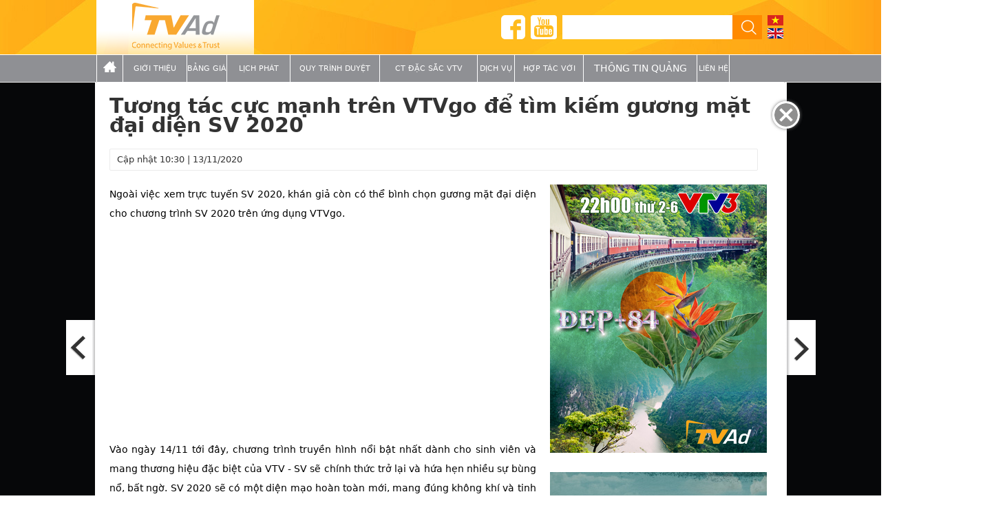

--- FILE ---
content_type: text/html; charset=utf-8
request_url: https://tvad.com.vn/chuong-trinh-sap-phat-song-38/tuong-tac-cuc-manh-tren-vtvgo-de-tim-kiem-guong-mat-dai-dien-sv-2020-1461
body_size: 7445
content:


<html lang="vi">
<head>
    <meta http-equiv="Content-Type" content="text/html; charset=utf-8">
    <meta name="viewport" content="width=device-width, initial-scale=1.0">
    <title>Tương t&#225;c cực mạnh tr&#234;n VTVgo để t&#236;m kiếm gương mặt đại diện SV 2020 | TVAd</title>
    <meta name="description" content="Quản c&#225;o TVAd" />
    <meta name="keywords" content="TVAd" />
    <meta name="title" content="TVAd" />
    <meta name="generator" content="Bản quyền 2026 Trung t&#226;m quản c&#225;o v&#224; dịch vụ truyền h&#236;nh" />
        <link href="/Content/favicon.ico" type="image/x-icon" rel="shortcut icon" />
    <meta property="og:type" content="product,service,news">
    <meta itemprop="address" property="og:site_name" content="Trung tập quản c&#225;o v&#224; dịc vụ truyền h&#236;nh">
    <meta itemprop="url" property="og:url" content="http://tvad.com.vn/chuong-trinh-sap-phat-song-38/tuong-tac-cuc-manh-tren-vtvgo-de-tim-kiem-guong-mat-dai-dien-sv-2020-1461" />
    <meta itemprop="thumbnailUrl" property="og:image" content="http://tvad.com.vn/Content/uploaded/image//2020/11/13/6.jpg" />
    <meta itemprop="headline" property="og:title" content="Tương t&#225;c cực mạnh tr&#234;n VTVgo để t&#236;m kiếm gương mặt đại diện SV 2020" />
    <meta itemprop="description" property="og:description" content="Quản c&#225;o TVAd" />

    <script type="text/javascript" src="http://ajax.googleapis.com/ajax/libs/jquery/1.10.2/jquery.min.js"></script>
    <script type="text/javascript" src="/Content/fancyBox/jquery.fancybox.js?v=2.1.5"></script>
    <link rel="stylesheet" type="text/css" href="/Content/fancyBox/jquery.fancybox.css?v=2.1.5" media="screen" />
    <script type="text/javascript" src="/Content/js/jquery.dropdown.min.js"></script>
    <script type="text/javascript" src="/Content/js/waltzerjs.js"></script>
    
    <link href="/Content/Css/style-sub1.css" rel="stylesheet" type="text/css" />
    <link href="/Content/Css/tab-hienthi.css" rel="stylesheet" type="text/css" />

    <link href="/Content/dist/css/basicPopup.css" rel="stylesheet" type="text/css">
    <link href="/Content/dist/css/basicPopupDefault.css" rel="stylesheet" type="text/css">
    <style>
        .topads{display:none}
    </style>

    <link rel='stylesheet' href='/Content/Css/Extention.css' type='text/css' />
    <script type="text/javascript" src="/Content/js/Extention.js"></script>
    <meta property="fb:admins" content="100004305489291"/> 
	<meta property="fb:admins" content="100010464003928"/> <meta property="fb:admins" content="100022940059676"/> 
	<meta property="fb:app_id" content="394187834378563"/>  
	 <meta name="generator" content="Nguyễn Thế Lai, email: nguyenthelai@tvad-vtv.vn " />

    <script src="/Content/Plusin/galleriaAzur/galleria-1.4.2.min.js"></script>
    <script type="text/javascript">
        Galleria.loadTheme('/Content/Plusin/galleriaAzur/galleria.azur.min.js');
    </script>
</head>
<body>
    <div class="main" id="WrapperContent">
<div class="header">
    <div class="header-block">
        <div class="logo"><a href="/"><img src="http://tvad.com.vn/Content/uploaded/image//2018/04/03/logo-moi.png" /></a></div>
        <div class="header-right">
            <div class="header-ico-fb"><a href="http://www.facebook.com/TVAd01"></a></div>
            <div class="header-ico-yt"><a href="https://www.youtube.com/channel/UCbZRzbCp0yELYpCUlc0hP7w"></a></div>
            <div class="search_body">
			   <script>
			  (function() {
				var cx = '004530104250256850742:lt-qynbi6zm';
				var gcse = document.createElement('script');
				gcse.type = 'text/javascript';
				gcse.async = true;
				gcse.src = 'https://cse.google.com/cse.js?cx=' + cx;
				var s = document.getElementsByTagName('script')[0];
				s.parentNode.insertBefore(gcse, s);
			  })();
				</script>
				<gcse:search></gcse:search>  
            </div>
                <div class="header-ico-vi"><a title="Việt Nam" href="/common/changerlanguageredirect/1"></a></div>
                <div class="header-ico-en"><a title="English" href="/common/changerlanguageredirect/2"></a></div>
        </div>
        <div id="menu_tab" style="position:relative;">
            <ul class="menu">
                <li><a href="/" class="nav1"><img src="/Content/images/ico-home.png" style="margin-top:9px;" /></a></li>
                <li><a href="/gtp-gioi-thieu-tvad" style="text-transform:none" class="nav2">GIỚI THIỆU TVAd </a></li>
                <li><a href="/bang-gia" class="nav5">Bảng gi&#225;</a></li>
                <li><a href="/lich-phat-song" class="nav6">Lịch Ph&#225;t s&#243;ng</a></li>
                <li><a href="/quy-trinh-duyet-mau" class="nav7">Quy tr&#236;nh duyệt mẫu</a></li>
                <!-- <li><a href="/thong-tin-san-pham-quang-cao" class="nav10">CT Đặc Sắc VTV</a></li> -->
				<li><a href="http://ecatalog.tvad.com.vn/" target="_blank" class="nav10">CT Đặc Sắc VTV</a></li>
                <li><a href="/dich-vu" class="nav8">Dịch vụ </a></li>
                <li><a href="/cac-chuong-trinh-tai-tro-51" class="nav9">Hợp t&#225;c với VTV</a></li>
                <li>
                    <span class="view_more_list nav11">Th&#244;ng tin quảng b&#225;</span>
                    <ul>
                        <li><a href="/thong-tin-phim" class="nav11" >Th&#244;ng tin phim</a></li>
                        <li><a href="/thong-tin-chuong-trinh" class="nav11">Th&#244;ng tin chương tr&#236;nh</a></li>
                        <li><a href="/thong-tin-su-kien" class="nav11">Th&#244;ng tin sự kiện</a></li>
                            <li><a href="/tin-tuc-nganh-26" class="nav11">Tin tức ngành</a></li>
                    </ul>
                </li>
                 
                <li><a href="/lien-he" class="nav4">Li&#234;n hệ</a></li>
            </ul>
        </div>
    </div>
</div>
<style>
    .nav12 {
        background: rgb(128, 128, 128) none repeat scroll 0 0;
        border-left: 1px solid rgb(204, 204, 204);
        border-top: 3px solid #42a988;
        height: 26px;
        padding: 10px 6px 0;
        margin-top: 1px;
        float: left;
        z-index: 2000;
    }
</style>
<script>

    $(document).ready(function (e) {
        var url = window.location.pathname.toLowerCase();
        $.each($("ul.menu li > a"), function () {
            if (url.indexOf($(this).attr('href')) >= 0) {
                $(this).css('background-color', '#767676'); 
            }
        });
        $.each($("ul.menu ul a"), function () {
            if (url.indexOf($(this).attr('href')) >= 0) {
                $("ul.menu span").css('background-color', '#767676');
            }
        });
        if (url != '/') {
            $('.nav1').css('background-color', '');
        }
    });
</script> 
<style type="text/css">
   ul.menu li span.view_more_list {
    width: 148px;
}
</style>
        <div class="topads" style="text-align:center">
            <div style="text-align: center;margin-top:6px"><img alt="" src="http://tvad.com.vn/Content/uploaded//editorimages/2022/04/07/TopBar.jpg" style="height:128px; line-height:20px; width:1100px" /></div>

        </div>
        

<div class="backgroundPopup ">
    <div class="width_common wrap_bg_black">
        <div class="backgroundPopupInner" style="display:block;width:100%;">
            <div style="background:#FFF;" class="wrap_content block_popup_content">
                <div style="background:#fff none repeat scroll 0 0; clear:both; float:none; height:auto; margin:auto; width:1004px;">

                        <div class="DetailNav"> 
                            <a id="close_detail" class="close_detail" href="/thong-tin-chuong-trinh/38"></a>
                            <div class="next_prev_art" id="next_prev_art">
                                <span>
                                    <a href="/chuong-trinh-sap-phat-song-38/guong-mat-than-quen-2020-khan-gia-co-quyen-binh-chon-cuu-thi-sinh-bi-loai-1462" class="prev_art" title="Gương mặt th&#226;n quen 2020: Kh&#225;n giả c&#243; quyền b&#236;nh chọn cứu th&#237; sinh bị loại"><span class="pre_art_span"> </span></a>
                                </span>
                                <span>
                                    <a href="/chuong-trinh-sap-phat-song-38/dai-truyen-hinh-viet-nam-tuong-thuat-truc-tiep-cac-tran-dau-giai-vdqg-duc-bundesliga-1442" class="next_art" title="Đ&#224;i Truyền h&#236;nh Việt Nam tường thuật trực tiếp c&#225;c trận đấu giải VĐQG Đức Bundesliga"><span class="next_art_span" style="background: url('/Content/images/pagin-assetview-arrows.png') no-repeat scroll -48px -91px"> </span></a>
                                </span>
                            </div>
                        </div>
                        <div class="noidung" id="NewsDetail">
                            <div class="noidung-content">
                                <div style="padding-bottom:15px;">
                                    <h1>Tương t&#225;c cực mạnh tr&#234;n VTVgo để t&#236;m kiếm gương mặt đại diện SV 2020</h1>
                                    <div class="thoi-gian">Cập nhật 10:30 | 13/11/2020  <div class="fb-like" data-href="https://tvad.com.vn/chuong-trinh-sap-phat-song-38/tuong-tac-cuc-manh-tren-vtvgo-de-tim-kiem-guong-mat-dai-dien-sv-2020-1461" data-layout="button_count" data-action="like" data-show-faces="true" data-share="true"></div></div>
                                    <div>
                                                                          </div>

                                    <div class="noidung-txt">
                                        <div>
                                            <div style="text-align: justify;"><span style="font-size:14px">Ngo&agrave;i việc xem trực tuyến SV 2020, kh&aacute;n giả c&ograve;n c&oacute; thể b&igrave;nh chọn gương mặt đại diện cho chương tr&igrave;nh SV 2020 tr&ecirc;n ứng dụng VTVgo.</span></div>

<div style="text-align: center;"><iframe allow="accelerometer; autoplay; clipboard-write; encrypted-media; gyroscope; picture-in-picture" allowfullscreen="" frameborder="0" height="315" src="https://www.youtube.com/embed/kF_BgvKqgSs" width="560"></iframe></div>

<div style="text-align: justify;"><span style="font-size:14px">V&agrave;o ng&agrave;y 14/11 tới đ&acirc;y, chương tr&igrave;nh truyền h&igrave;nh nổi bật nhất d&agrave;nh cho sinh vi&ecirc;n v&agrave; mang thương hiệu đặc biệt của VTV - SV sẽ ch&iacute;nh thức trở lại v&agrave; hứa hẹn nhiều sự b&ugrave;ng nổ, bất ngờ. SV 2020 sẽ c&oacute; một diện mạo ho&agrave;n to&agrave;n mới, mang đ&uacute;ng kh&ocirc;ng kh&iacute; v&agrave; tinh thần v&ocirc; c&ugrave;ng năng động, nhiệt huyết v&agrave; &quot;ch&aacute;y&quot; hết m&igrave;nh của c&aacute;c bạn sinh vi&ecirc;n.&nbsp;</span></div>

<div style="text-align: center;"><img alt="" src="http://tvad.com.vn/Content/uploaded//editorimages/2020/11/13/6.jpg" style="height:328px; width:640px" /></div>

<div style="text-align: justify;"><span style="font-size:14px">Trước khi tập đầu được ph&aacute;t s&oacute;ng, cuộc thi b&ecirc;n lề của SV 2020 - Gương mặt SV 2020 cũng ch&iacute;nh thức được ph&aacute;t động. Đ&acirc;y sẽ l&agrave; cuộc thi t&igrave;m kiếm gương mặt đại diện cho chương tr&igrave;nh SV, gi&uacute;p c&aacute;c bạn sinh vi&ecirc;n c&oacute; cơ hội được dẫn dắt trận chung kết to&agrave;n quốc của SV 2020.<br />
<br />
Cổng b&igrave;nh chọn sẽ ch&iacute;nh thức được khởi động v&agrave;o 8h00 ng&agrave;y 14/11/2020 tr&ecirc;n ứng dụng VTVgo - Đ&agrave;i truyền h&igrave;nh Việt Nam. Đ&acirc;y cũng l&agrave; lần đầu ti&ecirc;n kh&aacute;n giả c&oacute; thể tương t&aacute;c với chương tr&igrave;nh tr&ecirc;n ứng dụng n&agrave;y.</span></div>

<div style="text-align: center;"><img alt="" src="http://tvad.com.vn/Content/uploaded//editorimages/2020/11/13/7.jpg" style="height:905px; width:640px" /></div>

<div style="text-align: justify;"><span style="font-size:14px">H&atilde;y c&ugrave;ng theo d&otilde;i c&aacute;ch thức b&igrave;nh chọn cho gương mặt đại diện của SV 2020 trong Video tr&ecirc;n v&agrave; đồng h&agrave;nh với VTVgo để t&igrave;m ra được gương mặt ấn tượng nhất cho SV 2020.&nbsp;<br />
<br />
* Mời qu&yacute; độc giả theo d&otilde;i c&aacute;c chương tr&igrave;nh đ&atilde; ph&aacute;t s&oacute;ng của Đ&agrave;i Truyền h&igrave;nh Việt Nam tr&ecirc;n TV Online v&agrave;&nbsp; VTVGo!</span></div>

<div style="text-align: right;"><span style="color:#A9A9A9"><em>nguồn vtv.vn</em></span></div>

                                        </div>
                                        <div class="demo-fb" style="padding:15px 0 0">
                                            <div style="float: left; margin-bottom: 10px; width: 99px;">
                                                <div class="fb-like" data-href="https://tvad.com.vn/chuong-trinh-sap-phat-song-38/tuong-tac-cuc-manh-tren-vtvgo-de-tim-kiem-guong-mat-dai-dien-sv-2020-1461" data-layout="box_count" data-action="recommend" data-show-faces="false" data-share="true"></div>
                                            </div>
                                            <div style="float: left; width: 71px;">
                                                <div class="fb-like" data-href="http://tvad.com.vn/" data-layout="box_count" data-action="like" data-show-faces="false" data-share="false"></div>
                                            </div>
                                            <div style="width:170px;float:left;height:50px">
                                                <script src="https://apis.google.com/js/platform.js" async defer></script>
                                                <g:plusone></g:plusone>
                                            </div>
                                            <div style="width:100px;float:left;">
                                                <div class="fb-like" data-href="https://www.facebook.com/TVAd01" data-layout="box_count" data-action="like" data-show-faces="false" data-share="false"></div>
                                            </div>
                                            <div style="clear:both;float:none;"></div>
                                        </div>
                                    <div style="border-top:1px solid #CCC;">
                                        <div class="fb-comments" data-href="https://tvad.com.vn/chuong-trinh-sap-phat-song-38/tuong-tac-cuc-manh-tren-vtvgo-de-tim-kiem-guong-mat-dai-dien-sv-2020-1461" data-width="630" data-numposts="5"></div>
                                    </div>
                                    </div>
                                    <div class="banner-right">
                                        <a href="http://tvad.com.vn/chuong-trinh-dang-phat-song-37/chu-v-dieu-ky-1945"><img alt="" src="http://tvad.com.vn/Content/uploaded//editorimages/2025/08/08/Dep84.jpg" style="height:390px; width:315px" /></a><br />
<br />
<a href="http://tvad.com.vn/chuong-trinh-dang-phat-song-37/cuoc-hen-cuoi-tuan-mua-2-1949"><img alt="" src="http://tvad.com.vn/Content/uploaded//editorimages/2025/08/08/CoAnhNoiAyBinhYen_315x390.jpg" style="height:390px; width:315px" /></a>
                                    </div>
                                </div> 
                                    <div class="tin-moi-cap-nhat">
                                        <div class="tin-moi-cap-nhat-title">tin mới cập nhật</div>
                                            <div class="tin-moi-cap-nhat-nd">
                                                <div class="tin-moi-cap-nhat-nd-left"><a href="/chuong-trinh-sap-phat-song-38/dai-thvn-cong-bo-ke-hoach-phat-song-vong-chung-ket-uefa-euro-2020™-1576" class="fancyLink" title="Đ&#224;i THVN c&#244;ng bố kế hoạch ph&#225;t s&#243;ng V&#242;ng Chung kết UEFA EURO 2020™"><img src="http://tvad.com.vn/Content/uploaded/image//2021/06/01/Untitled-1.jpg?w=110&h=110&mode=crop" />  </a></div>
                                                <div class="tin-moi-cap-nhat-nd-right"><a href="/chuong-trinh-sap-phat-song-38/dai-thvn-cong-bo-ke-hoach-phat-song-vong-chung-ket-uefa-euro-2020™-1576" class="fancyLink" title="Đ&#224;i THVN c&#244;ng bố kế hoạch ph&#225;t s&#243;ng V&#242;ng Chung kết UEFA EURO 2020™">Đ&#224;i THVN c&#244;ng bố kế hoạch ph&#225;t s&#243;ng V&#242;ng Chung kết UEFA EURO 2020™</a><span> 04:42 CH | 01.06.2021</span></div>
                                            </div>
                                            <div class="tin-moi-cap-nhat-nd">
                                                <div class="tin-moi-cap-nhat-nd-left"><a href="/chuong-trinh-sap-phat-song-38/thong-bao-so-789-tvad-kdbq-v-v-khai-thac-ban-quyen-ve-vong-chung-ket-uefa-euro-2020-1552" class="fancyLink" title="Th&#244;ng b&#225;o số 789/TVAd-KDBQ v/v khai th&#225;c bản quyền về v&#242;ng chung kết UEFA EURO 2020"><img src="http://tvad.com.vn/Content/uploaded/image//2021/04/28/euro.jpg?w=110&h=110&mode=crop" />  </a></div>
                                                <div class="tin-moi-cap-nhat-nd-right"><a href="/chuong-trinh-sap-phat-song-38/thong-bao-so-789-tvad-kdbq-v-v-khai-thac-ban-quyen-ve-vong-chung-ket-uefa-euro-2020-1552" class="fancyLink" title="Th&#244;ng b&#225;o số 789/TVAd-KDBQ v/v khai th&#225;c bản quyền về v&#242;ng chung kết UEFA EURO 2020">Th&#244;ng b&#225;o số 789/TVAd-KDBQ v/v khai th&#225;c bản quyền về v&#242;ng chung kết UEFA EURO 2020</a><span> 12:00 SA | 27.04.2021</span></div>
                                            </div>
                                            <div class="tin-moi-cap-nhat-nd">
                                                <div class="tin-moi-cap-nhat-nd-left"><a href="/chuong-trinh-sap-phat-song-38/chinh-thuc-tao-quan-tro-lai-1497" class="fancyLink" title="CH&#205;NH THỨC: T&#225;o qu&#226;n trở lại!"><img src="http://tvad.com.vn/Content/uploaded/image//2021/01/12/b138555-1610353913605520180571.jpg?w=110&h=110&mode=crop" />  </a></div>
                                                <div class="tin-moi-cap-nhat-nd-right"><a href="/chuong-trinh-sap-phat-song-38/chinh-thuc-tao-quan-tro-lai-1497" class="fancyLink" title="CH&#205;NH THỨC: T&#225;o qu&#226;n trở lại!">CH&#205;NH THỨC: T&#225;o qu&#226;n trở lại!</a><span> 09:47 SA | 12.01.2021</span></div>
                                            </div>
                                            <div class="tin-moi-cap-nhat-nd">
                                                <div class="tin-moi-cap-nhat-nd-left"><a href="/chuong-trinh-sap-phat-song-38/guong-mat-than-quen-2020-khan-gia-co-quyen-binh-chon-cuu-thi-sinh-bi-loai-1462" class="fancyLink" title="Gương mặt th&#226;n quen 2020: Kh&#225;n giả c&#243; quyền b&#236;nh chọn cứu th&#237; sinh bị loại"><img src="http://tvad.com.vn/Content/uploaded/image//2020/11/19/125931181_744455229753427_3625162414588322105_n.jpg?w=110&h=110&mode=crop" />  </a></div>
                                                <div class="tin-moi-cap-nhat-nd-right"><a href="/chuong-trinh-sap-phat-song-38/guong-mat-than-quen-2020-khan-gia-co-quyen-binh-chon-cuu-thi-sinh-bi-loai-1462" class="fancyLink" title="Gương mặt th&#226;n quen 2020: Kh&#225;n giả c&#243; quyền b&#236;nh chọn cứu th&#237; sinh bị loại">Gương mặt th&#226;n quen 2020: Kh&#225;n giả c&#243; quyền b&#236;nh chọn cứu th&#237; sinh bị loại</a><span> 03:07 CH | 19.11.2020</span></div>
                                            </div>
                                            <div class="tin-moi-cap-nhat-nd">
                                                <div class="tin-moi-cap-nhat-nd-left"><a href="/chuong-trinh-sap-phat-song-38/tuong-tac-cuc-manh-tren-vtvgo-de-tim-kiem-guong-mat-dai-dien-sv-2020-1461" class="fancyLink" title="Tương t&#225;c cực mạnh tr&#234;n VTVgo để t&#236;m kiếm gương mặt đại diện SV 2020"><img src="http://tvad.com.vn/Content/uploaded/image//2020/11/13/6.jpg?w=110&h=110&mode=crop" />  </a></div>
                                                <div class="tin-moi-cap-nhat-nd-right"><a href="/chuong-trinh-sap-phat-song-38/tuong-tac-cuc-manh-tren-vtvgo-de-tim-kiem-guong-mat-dai-dien-sv-2020-1461" class="fancyLink" title="Tương t&#225;c cực mạnh tr&#234;n VTVgo để t&#236;m kiếm gương mặt đại diện SV 2020">Tương t&#225;c cực mạnh tr&#234;n VTVgo để t&#236;m kiếm gương mặt đại diện SV 2020</a><span> 10:30 SA | 13.11.2020</span></div>
                                            </div>
                                            <div class="tin-moi-cap-nhat-nd">
                                                <div class="tin-moi-cap-nhat-nd-left"><a href="/chuong-trinh-sap-phat-song-38/dai-truyen-hinh-viet-nam-tuong-thuat-truc-tiep-cac-tran-dau-giai-vdqg-duc-bundesliga-1442" class="fancyLink" title="Đ&#224;i Truyền h&#236;nh Việt Nam tường thuật trực tiếp c&#225;c trận đấu giải VĐQG Đức Bundesliga"><img src="http://tvad.com.vn/Content/uploaded/image//2020/10/05/viberimage2020-09-1812-37-05-1600420377384967075174-crop-1600420386357652846021.jpg?w=110&h=110&mode=crop" />  </a></div>
                                                <div class="tin-moi-cap-nhat-nd-right"><a href="/chuong-trinh-sap-phat-song-38/dai-truyen-hinh-viet-nam-tuong-thuat-truc-tiep-cac-tran-dau-giai-vdqg-duc-bundesliga-1442" class="fancyLink" title="Đ&#224;i Truyền h&#236;nh Việt Nam tường thuật trực tiếp c&#225;c trận đấu giải VĐQG Đức Bundesliga">Đ&#224;i Truyền h&#236;nh Việt Nam tường thuật trực tiếp c&#225;c trận đấu giải VĐQG Đức Bundesliga</a><span> 04:20 CH | 05.10.2020</span></div>
                                            </div>
                                    </div>
                                                                    <div class="tin-doc-nhieu">
                                        <div class="tin-doc-nhieu-title">Tin đọc nhiều</div>
                                            <div class="tin-doc-nhieu-nd">
                                                <a href="/chuong-trinh-sap-phat-song-38/dai-thvn-cong-bo-ke-hoach-phat-song-vong-chung-ket-uefa-euro-2020™-1576" class="fancyLink" title="Đ&#224;i THVN c&#244;ng bố kế hoạch ph&#225;t s&#243;ng V&#242;ng Chung kết UEFA EURO 2020™"><img src="http://tvad.com.vn/Content/uploaded/image//2021/06/01/Untitled-1.jpg?w=290&h=290&mode=crop"></a>
                                                <span><a href="/chuong-trinh-sap-phat-song-38/dai-thvn-cong-bo-ke-hoach-phat-song-vong-chung-ket-uefa-euro-2020™-1576" class="fancyLink" title="Đ&#224;i THVN c&#244;ng bố kế hoạch ph&#225;t s&#243;ng V&#242;ng Chung kết UEFA EURO 2020™">Đ&#224;i THVN c&#244;ng bố kế hoạch ph&#225;t s&#243;ng V&#242;ng Chung kết UEFA EURO 2020™</a></span>
                                            </div>
                                            <div class="tin-doc-nhieu-nd">
                                                <a href="/chuong-trinh-sap-phat-song-38/thong-bao-so-789-tvad-kdbq-v-v-khai-thac-ban-quyen-ve-vong-chung-ket-uefa-euro-2020-1552" class="fancyLink" title="Th&#244;ng b&#225;o số 789/TVAd-KDBQ v/v khai th&#225;c bản quyền về v&#242;ng chung kết UEFA EURO 2020"><img src="http://tvad.com.vn/Content/uploaded/image//2021/04/28/euro.jpg?w=290&h=290&mode=crop"></a>
                                                <span><a href="/chuong-trinh-sap-phat-song-38/thong-bao-so-789-tvad-kdbq-v-v-khai-thac-ban-quyen-ve-vong-chung-ket-uefa-euro-2020-1552" class="fancyLink" title="Th&#244;ng b&#225;o số 789/TVAd-KDBQ v/v khai th&#225;c bản quyền về v&#242;ng chung kết UEFA EURO 2020">Th&#244;ng b&#225;o số 789/TVAd-KDBQ v/v khai th&#225;c bản quyền về v&#242;ng chung kết UEFA EURO 2020</a></span>
                                            </div>
                                            <div class="tin-doc-nhieu-nd-2">
                                                <a href="/chuong-trinh-sap-phat-song-38/chinh-thuc-tao-quan-tro-lai-1497" class="fancyLink" title="CH&#205;NH THỨC: T&#225;o qu&#226;n trở lại!"><img src="http://tvad.com.vn/Content/uploaded/image//2021/01/12/b138555-1610353913605520180571.jpg?w=290&h=290&mode=crop"></a>
                                                <span><a href="/chuong-trinh-sap-phat-song-38/chinh-thuc-tao-quan-tro-lai-1497" class="fancyLink" title="CH&#205;NH THỨC: T&#225;o qu&#226;n trở lại!">CH&#205;NH THỨC: T&#225;o qu&#226;n trở lại!</a></span>
                                            </div>
                                    </div>
                            </div>
                        </div>
                    <div style="clear:both;float:none;"></div>
                </div>
            </div>
        </div>
    </div>
</div>

    </div>
    <div id="PopupTopgun">  </div>
    
    <script type="text/javascript" src="/Content/js/jquery.prettyphoto.js"></script>
    <script type="text/javascript" src="/Content/js/theme-settings.js"></script>
    
    <div id="fb-root"></div>
	<script>(function(d, s, id) {
  var js, fjs = d.getElementsByTagName(s)[0];
  if (d.getElementById(id)) return;
  js = d.createElement(s); js.id = id;
  js.src = 'https://connect.facebook.net/vi_VN/sdk.js#xfbml=1&version=v2.12&appId=394187834378563&autoLogAppEvents=1';
  fjs.parentNode.insertBefore(js, fjs);
}(document, 'script', 'facebook-jssdk'));</script>
    <script> 
        $(document).ready(function () {
            SetHeightColl();
        });
        function SetHeightColl() {
            var colleft = $(".cl-left");
            var colleftbanggia = $(".cl-left-banggia");
            var colleftvideo = $(".cl-left-video");
            var colcenter = $(".cl-center");
            var colright = $(".cl-right");
            var colrightvideo = $(".cl-right-video");

            var colheight = colleft.height();

            if (colheight < colleftbanggia.height()) {
                colheight = colleftbanggia.height();
            }
            if (colheight < colleftvideo.height()) {
                colheight = colleftvideo.height();
            }
            if (colheight < colcenter.height()) {
                colheight = colcenter.height();
            }
            if (colheight < colright.height()) {
                colheight = colright.height();
            }

            if (colheight < colrightvideo.height()) {
                colheight = colrightvideo.height();
            }
            colleft.height(colheight);
            colcenter.height(colheight);
            colright.height(colheight);
            colleftbanggia.height(colheight);
            colleftvideo.height(colheight);
            colrightvideo.height(colheight);
        }
    </script>
    <div id="home-poup-info"></div> 
</body>
</html>


--- FILE ---
content_type: text/html; charset=utf-8
request_url: https://accounts.google.com/o/oauth2/postmessageRelay?parent=https%3A%2F%2Ftvad.com.vn&jsh=m%3B%2F_%2Fscs%2Fabc-static%2F_%2Fjs%2Fk%3Dgapi.lb.en.2kN9-TZiXrM.O%2Fd%3D1%2Frs%3DAHpOoo_B4hu0FeWRuWHfxnZ3V0WubwN7Qw%2Fm%3D__features__
body_size: 163
content:
<!DOCTYPE html><html><head><title></title><meta http-equiv="content-type" content="text/html; charset=utf-8"><meta http-equiv="X-UA-Compatible" content="IE=edge"><meta name="viewport" content="width=device-width, initial-scale=1, minimum-scale=1, maximum-scale=1, user-scalable=0"><script src='https://ssl.gstatic.com/accounts/o/2580342461-postmessagerelay.js' nonce="BDDLciQINxJZDYZpHjMw2g"></script></head><body><script type="text/javascript" src="https://apis.google.com/js/rpc:shindig_random.js?onload=init" nonce="BDDLciQINxJZDYZpHjMw2g"></script></body></html>

--- FILE ---
content_type: text/css
request_url: https://tvad.com.vn/Content/fancyBox/jquery.fancybox.css?v=2.1.5
body_size: 1805
content:
/*! fancyBox v2.1.5 fancyapps.com | fancyapps.com/fancybox/#license */
.fancybox-wrap {
   
}

.fancybox-wrap,
.fancybox-skin,
.fancybox-outer,
.fancybox-inner,
.fancybox-image,
.fancybox-wrap iframe,
.fancybox-wrap object,
.fancybox-nav,
.fancybox-nav span,
.fancybox-tmp
{
	padding: 0;
	margin: 0;
	border: 0;
	outline: none;
	vertical-align: top;
}
.fancybox-wrap {
    left: 0;
    position: relative !important;
    top: auto !important;
    z-index: 8020; 
}
.fancybox-skin { 
    padding-top: 0 !important;
    position: relative;
    text-shadow: none;
}

.fancybox-opened {
	z-index: 8030;
}

.fancybox-opened .fancybox-skin { 
}

.fancybox-outer, .fancybox-inner {
	position: relative;
}

.fancybox-inner {
    height: 100% !important;
    overflow: visible !important;
    
}

.fancybox-type-iframe .fancybox-inner {
	-webkit-overflow-scrolling: touch;
}

.fancybox-error {
	color: #444;
	font: 14px/20px "helvetica neue",helvetica,arial,sans-serif;
	margin: 0;
	padding: 15px;
	white-space: nowrap;
}

.fancybox-image, .fancybox-iframe {
	display: block;
	width: 100%;
	height: 100%;
}

.fancybox-image {
	max-width: 100%;
	max-height: 100%;
}

#fancybox-loading, .fancybox-close, .fancybox-prev span, .fancybox-next span {
	background-image: url('fancybox_sprite.png');
}


.fancybox-lock body {
    margin: 0;
    overflow: auto;
}

#fancybox-loading {
    background: rgba(0, 0, 0, 0) url("/Content/fancyBox/bg_popup.png") repeat scroll 0 0;
    display: block;
    height: 100%;
    left: 0;
    padding-top: 0;
    position: absolute;
    top: 119px;
    width: 100%;
    z-index: 2000;
}
 #fancybox-loading .inner-load{
     display:block;
     width:1004px;
     height:100%;
     margin:0 auto 0; 
    background:#FFF; 


 }

  
#fancybox-loading .inner-load .loadinner3 {
    background: transparent url("/Content/images/loader.gif") no-repeat scroll center center;
    border-radius: 0;
    cursor: pointer;
    height: 103px;
    left: 50%;
    margin-left: -52px;
    /*margin-top: -51px;*/
    opacity: 0.8;
    position: absolute;
    top: 50%;
    width: 100px;
    z-index: 8060;
}
.fancybox-close {
	position: absolute;
	top: 20px;
	right: -18px;
	width: 36px;
	height: 36px;
	cursor: pointer;
	z-index: 8040;

     background: rgba(0, 0, 0, 0) url("close_detail.png") no-repeat scroll 0 0;
    cursor: pointer;
    height: 44px; 
    position: absolute; 
    width: 45px; 
}
.close_detail {
   
}

.fancybox-nav {
    /*background: transparent url("blank.gif") repeat scroll 0 0;*/
    cursor: pointer;
    height: 100px;
    position: absolute;
    text-decoration: none;
    top: 200px;
    width: 50px;
    z-index: 8040;
}

.fancybox-prev {
    left: -44px;
}


.fancybox-next {
    right: -50px;
}
.fancybox-nav span {
    cursor: pointer;
    display: block;
    height: 80px;
    margin-top:10px;
    width: 44px;
    z-index: 8040;
}

.fancybox-prev span {
	left: 0;
	background:url("prev_artc.png");
}

.fancybox-next span {
	right: 0;
	background:url("next_artc.png");
}

.fancybox-nav:hover span {
	visibility: visible;
}

.fancybox-tmp {
	position: absolute;
	top: -99999px;
	left: -99999px;
	visibility: hidden;
	max-width: 99999px;
	max-height: 99999px;
	overflow: visible !important;
}

/* Overlay helper */


.fancybox-lock .fancybox-overlay {
	/*overflow: auto;
	overflow-y: scroll;*/
}

/* Title helper */

.fancybox-title {
	visibility: hidden;
	font: normal 13px/20px "Helvetica Neue",Helvetica,Arial,sans-serif;
	position: relative;
	text-shadow: none;
	z-index: 8050;
}

.fancybox-opened .fancybox-title {
	visibility: visible;
}

.fancybox-title-float-wrap {
	position: absolute;
	bottom: 0;
	right: 50%;
	margin-bottom: -35px;
	z-index: 8050;
	text-align: center;
}

.fancybox-title-float-wrap .child {
	display: inline-block;
	margin-right: -100%;
	padding: 2px 20px;
	/*background: transparent; 
	background: rgba(0, 0, 0, 0.8);*/
	-webkit-border-radius: 15px;
	   -moz-border-radius: 15px;
	        border-radius: 15px;
	text-shadow: 0 1px 2px #222;
	color: #FFF;
	font-weight: bold;
	line-height: 24px;
	white-space: nowrap;
}

.fancybox-title-outside-wrap {
	position: relative;
	margin-top: 10px;
	color: #fff;
}

.fancybox-title-inside-wrap {
	padding-top: 10px;
}

.fancybox-title-over-wrap {
	position: absolute;
	bottom: 0;
	left: 0;
	color: #fff;
	padding: 10px;
	/*background: #000;
	background: rgba(0, 0, 0, .8);*/
}

/*Retina graphics!*/
@media only screen and (-webkit-min-device-pixel-ratio: 1.5),
	   only screen and (min--moz-device-pixel-ratio: 1.5),
	   only screen and (min-device-pixel-ratio: 1.5){

	#fancybox-loading, .fancybox-close, .fancybox-prev span, .fancybox-next span {
		/*background-image: url('fancybox_sprite@2x.png');
		background-size: 44px 152px;*/  
	}

	#fancybox-loading div {
		/*background-image: url('fancybox_loading@2x.gif');
		background-size: 24px 24px;*/ 
	}
}  



.fancybox-lock body {
   margin:0;
   overflow:auto;
}
.fancybox-overlay { 
	top: 0;
	left: 0; 
	display: none;
	z-index: 8010; 
}





.fancybox-overlay-fixed {
    /*
  
    position: fixed;
   
   */
    height: 100% !important; 
     width: 100% !important;
       padding-top: 0;
      right: 0;
    top: 0;
}
.fancybox-lock {
    /*overflow: hidden !important;
    width: auto;*/
}


.fancybox-lock-test {
    /*overflow-y: hidden !important;*/
}



--- FILE ---
content_type: text/css
request_url: https://tvad.com.vn/Content/Css/style-sub1.css
body_size: 6531
content:
@charset "utf-8";
body{margin:0;padding:0;width:100%;font-family:Segoe UI,Frutiger,Frutiger Linotype,Dejavu Sans,Helvetica Neue,Arial,sans-serif!important;background:rgba(0,0,0,0) url(../images/bg-body.jpg) no-repeat scroll center -3px!important;height:auto}
html{padding:0;margin:0}
@media screen and (max-width: 1024px) {
.main{background:rgba(0,0,0,0) url(/content/images/bg_sub_gt2.png) repeat-y scroll center center}
}
@media screen and (max-width: 1280px) {
.main{background:rgba(0,0,0,0) url(/content/images/bg_sub_gt2.png) repeat-y scroll center center}
body .footer_resize{width:1000px}
}
.header{width:100%;height:120px;padding:0;margin:0;background:url(../images/bg-header-sub.jpg) no-repeat top center;position: relative;z-index: 1000000;}
.header-block{width:1320px;height:120px;margin:0 auto;padding:0}
.logo{width:229px;height:79px;float:left}
.header-right{width:412px;height:35px;float:right;margin:22px 0 0}
.header-ico-fb a{width:35px;height:35px;background:url(../images/ico-fb.png) no-repeat;float:left;opacity:1}
.header-ico-fb a:hover{opacity:.8}
.header-ico-yt a{width:38px;height:35px;background:url(../images/ico-youtube.png) no-repeat;float:left;opacity:1;margin:0 0 0 8px}
.header-ico-yt a:hover{opacity:.8}
.search_body{background:#fff none repeat scroll 0 0;float:left;height:35px;/* line-height:35px; */margin:0 0 0 8px;position:relative;width:290px;}
.search_body input[type="text"]{margin:0 0 0 3px;width:290px;background:none;border:none;vertical-align:top;height:32px;color:#999;font-size:14px}
.search_body input[type="image"] { 
    height: 15px; 
    width: 0;
    border: none;
    border-radius: 0;
    padding: 10px 20px 10px 21px;
    background: url(/Content/images/bt-timkiem.png) no-repeat;
}
.gsc-control-cse{padding: 0px !important;background: transparent;}
.header-ico-vi a{width:23px;height:15px;background:url(../images/vn.jpg) no-repeat;float:left;opacity:1;margin:0 0 0 8px}
.header-ico-vi a:hover{opacity:.8}
.header-ico-en a{width:23px;height:15px;background:url(../images/usa.jpg) no-repeat;float:left;opacity:1;margin:4px 0 0 8px}
.header-ico-en a:hover{opacity:.8}
#dropdown{position:absolute;top:0;left:0;min-width:160px;padding:5px 0;margin:10px;background:#FFF;border:1px solid #ccc;border:1px solid rgba(0,0,0,0.15);-webkit-border-radius:4px;-moz-border-radius:4px;-ms-border-radius:4px;-o-border-radius:4px;border-radius:4px;-webkit-box-shadow:0 3px 10px rgba(0,0,0,0.175);-moz-box-shadow:0 3px 10px rgba(0,0,0,0.175);box-shadow:0 3px 10px rgba(0,0,0,0.175);z-index:1000}
#dropdown.arrow-down{-webkit-box-shadow:0 -3px 10px rgba(0,0,0,0.3);-moz-box-shadow:0 -3px 10px rgba(0,0,0,0.3);box-shadow:0 -3px 10px rgba(0,0,0,0.3)}
#dropdown:before{position:absolute;top:-7px;right:9px;display:inline-block;border-right:7px solid transparent;border-bottom:7px solid #ccc;border-left:7px solid transparent;content:''}
#dropdown:after{position:absolute;top:-6px;right:10px;display:inline-block;border-right:6px solid transparent;border-bottom:6px solid #FFF;border-left:6px solid transparent;content:''}
#dropdown.arrow-left:before{right:auto;left:9px}
#dropdown.arrow-left:after{right:auto;left:10px}
#dropdown.arrow-down:before{top:auto;bottom:-7px;border-bottom:none;border-top:7px solid #ccc}
#dropdown.arrow-down:after{top:auto;bottom:-6px;border-bottom:none;border-top:6px solid #FFF}
#dropdown ul{list-style:none;margin:0;padding:0}
#dropdown ul li{position:relative}
#dropdown ul li a{display:block;padding:3px 20px;clear:both;cursor:pointer;color:#333;font-family:sans-serif;font-weight:400;font-size:14px;line-height:1.42857143;white-space:nowrap;text-align:left;text-decoration:none}
#dropdown ul li a:hover,#dropdown ul li a:focus{color:#262626;background:#f5f5f5;text-decoration:none}
#dropdown ul li a:active{color:#fff;background:#4183c4}
#dropdown ul li.divider{height:1px;margin:9px 0;display:block;overflow:hidden;background-color:#e5e5e5;cursor:default}
.main{height:auto;margin:0;padding:0}
.clr{float:none;clear:none;display:block}
.resize{border:0 none;height:auto;margin:0 auto;padding:0;width:1319px}
.cl-left{border-bottom:1px solid #ccc;border-left:1px solid #ccc;border-top:1px solid #ccc;float:left;min-height:1px;width:169px;margin-top:30px}
/*.left-menu{width:153px;height:auto;float:left}
.left-menu a{width:153px;height:auto;float:left;font-size:16px;padding:15px 0 15px 12px;color:#777;text-decoration:none;font-weight:700;border-bottom:1px solid #ccc;border-top:1px solid #fff;border-left:5px solid #ffa015;transition:all .2s ease-in-out}
.left-menu a:hover{border-left:5px solid #ffa015;color:#ffa015}
.left-menu a.active{border-left:5px solid #ffa015;color:#ffa015}*/

#VideoPage{position:relative}
.cl-left-video,.left-menu {
    background: #ffae38 none repeat scroll 0 0;
    border-color: #ccc #ccc #ccc -moz-use-text-color;
    border-style: solid solid solid none;
    border-width: 1px 1px 1px medium;
    float: left;
    height: 100%;
    margin: 31px 0 0 0;
    position: absolute;
    width: 170px;
    margin-left:-1px !important;
}.left-menu {
    margin: 0;
    border: none;
}
.left-menu-video a,.left-menu a {
    border-bottom: 1px solid #ffa015;
    border-top: 1px solid #ffc775;
    color: #fff;
    font-size: 16px;
    font-weight: 700;
    height: 67px;
    padding: 13px 0 15px 12px;
    text-decoration: none;
    width: 157px;
    display: table-cell;
    vertical-align: middle;
}
.left-menu-video a:hover,.left-menu-video a.active,.left-menu a:hover,.left-menu a.active{  
     background: #ffa015 /*url("../images/ico-hover.png") no-repeat scroll left center;*/
} 

.cl-right-video{background:#fff none repeat scroll 0 0;float:left;height:auto;margin-left:169px;width:1450px;min-height:600px;
border-bottom: 1px solid #CCC;
}
.title-video{background:#fff url(../images/tab-active-video.png) no-repeat scroll left center;color:#777;font-size:25px;font-weight:700;height:69px;line-height:69px;padding-left:50px;}
.video-list-big{float:left;height:255px;margin: 10px 15px 5px 15px;}
.video-list-big-nd{float:left;height:230px;margin: 0 0 0 15px;width: 269.25px;position:relative;}
.video-list-big-nd:first-child{margin-left:0px;}
.video-list-big-nd a{border:3px solid #ebebeb;border-radius:2px;float:left}
.video-list-big-nd a:hover{border:3px solid #ffa015}
.video-list-big-nd span a{width:100%;height:auto;float:left;display:block;border:none;font-size:15px;color:#333;text-decoration:none;padding:5px 0}
.video-list-big-nd span a:hover{border:none;color:#ffa015}
.video-list-big-nd span{font-size:13px;color:#999}
.video-list-small{/* width:100%; */height:auto;float:left;margin: 10px 15px 0 15px;}
.video-list-small-nd{width: 174.5px;height:190px;float:left;margin: 0 0 0 15px;position:relative;}
.video-list-small-nd:nth-child(6n+1){margin-left:0px;}
.video-list-small-nd a{width: 171.5px;height:92px;float:left;border:3px solid #ebebeb;border-radius:3px;}
.video-list-small-nd a:hover{border:3px solid #ffa015}
.video-list-small-nd span a{width:100%;height:auto;float:left;display:block;border:none;font-size:15px;color:#333;text-decoration:none;padding:5px 0}
.video-list-small-nd span a:hover{border:none;color:#ffa015}
.video-list-small-nd span{font-size:13px;color:#999}
.sort-by{width:180px;height:35px;float:right;margin:20px 10px 0 0;line-height:35px;color:#333;font-size:13px}
.select-chu-de{width:130px;height:30px;font-size:15px;border:1px solid #d8d8d8;color:#999;border-radius:2px}
.cl-left-banggia{border:1px solid #ccc;float:left;height:auto;margin:30px 0 0;width:959px;border-right:none}
.banggia-1{width:938px;height:100px;float:left;margin:10px}
.banggia-1-left{width:300px;height:120px;float:left}
.banggia-1-left p{margin:0;padding:0;font-size:44px;font-weight:700;text-transform:uppercase;color:#333;line-height:120px}
.banggia-1-left img{position:absolute;margin:35px 0 0 5px}
.banggia-1-left span{position:absolute;margin:-30px 0 0;font-size:13px;color:#333}
.banggia-1-right{width:500px;height:100px;float:right;margin:16px 0 0}
.search_chuongtrinh{background:#fff none repeat scroll 0 0;float:left;height:30px;line-height:30px;width:500px}
.search_chuongtrinh input[type="text"]{background:rgba(0,0,0,0) none repeat scroll 0 0;border:1px solid #ccc;color:#999;font-size:13px;height:29px;margin:0 0 0 3px;padding-left:5px;vertical-align:top;width:424px}
.search_chuongtrinh input[type="image"]{float:right;height:29px;width:65px}
.banggia-1-right-bt{width:497px;height:54px;float:right;margin:5px 0 0}
a.makophep{width:350px;height:54px;float:right;background:#ebebeb;line-height:54px;text-align:center;text-transform:uppercase;font-size:15px;text-decoration:none;color:#333}
.banggia-2{width:938px;height:auto;float:left;margin:10px}
.thongbao-gia{width:180px;height:30px;float:right;text-align:center;line-height:30px;background:#ebebeb;margin:10px -2px 0 0}
.thongbao-gia a{font-size:13px;text-decoration:none;color:#333;text-transform:uppercase}
.thongbao-gia a span{color:#ffa015}
.jp-container{width:916px;height:860px;float:left;margin:12px 0 0 15px}
.banggia-3{width:938px;height:auto;float:left;margin:10px}
.thongbaogia-title{width:800px;height:30px;float:left;font-size:13px;font-weight:700;color:#333;text-transform:uppercase;margin:10px 0 0}
.thongbaogia-title span{color:#ffa015}
.thongbaogia-nd{width:938px;height:auto;float:left}
.thongbaogia-nd a{width:800px;height:auto;float:left;background:url(../images/dot-2.png) no-repeat left 12px;display:block;padding:5px 0 5px 15px;text-decoration:none;color:#333;font-size:13px}
.thongbaogia-nd a:hover{color:#ed990f}
.thongbaogia-nd a span{width:100px;height:20px;float:right;margin-right:-160px;color:#777}
.cl-center{width:788px;height:auto;float:left;border-bottom:1px solid #ccc;border-left:1px solid #ccc;border-top:1px solid #ccc;margin-top:30px}
.tin-hot-moi-left{width:790px;height:446px;float:left;border-bottom:5px solid #ffa015}
.tin-hot-moi-left span{width:770px;height:75px;background:url(../images/bg-title-tinmoi.png) repeat;color:#fff;font-size:24px;padding:10px;font-weight:700;position:absolute;display:block;margin-top:-95px}
.tin-hot-moi-left span:hover{color:#ffa015}
.tin-hot-moi-right{width:370px;height:auto;float:left;overflow:hidden;border-bottom:1px solid #ebebeb}
.tin-noi-bat-nd-center{width:370px;height:auto;float:left;margin-top:-37px}
.tin-noi-bat-nd-center span{width:370px;height:38px;float:left;border-bottom:1px solid #fff;border-top:1px solid #ebebeb;-webkit-transition:all .1s ease-in-out;transition:all .1s ease-in-out}
.tin-noi-bat-nd-center span:hover{background:#fff}
.tin-noi-bat-nd-center a{width:338px;height:38px;float:left;background:url(../images/dot.gif) no-repeat left 17px;padding:0 0 0 10px;font-size:14px;color:#333;text-decoration:none;line-height:38px;margin-left:10px}
.tin-noi-bat-nd-center a:hover{color:#ffa015}
.list-tin{width:790px;height:auto;float:left}
.list-tin-nd{width:760px;height:140px;float:left;margin:12px 15px}
.list-tin-nd-left{width:250px;height:140px;float:left}
.list-tin-nd-right{width:490px;height:140px;float:left;margin:0 0 0 15px;font-size:15px}
.list-tin-nd-right a{font-weight:700;display:block;color:#333;text-decoration:none;font-size:15px;padding:5px 0}
.list-tin-nd-right a:hover{color:#ffa015}
.list-tin-nd-right span{color:#999;display:block;font-size:13px;float:left;width:90%;height:auto}
.list-tin-nd-right p{margin:0;padding:0;width:490px;height:80px;float:left}
.listin-hienthi-1{width:237px;height:237px;float:left;margin: 10px 13px;}
.listin-hienthi-1 a span{width:217px;height:57px;position:absolute;display:block;background:url(../images/bg-span-tin.png) repeat-x;margin:-57px 0 0;font-size:14px;font-weight:700;color:#FFF;padding:15px 10px;-webkit-transition:all .1s ease-in-out;transition:all .1s ease-in-out}
.listin-hienthi-1 a span:hover{color:#ffa015}
.listin-hienthi-2{width:237px;height:237px;float: left;margin: 10px 13px;}
.listin-hienthi-2 a span{width:217px;height:57px;position:absolute;display:block;background:url(../images/bg-span-tin.png) repeat-x;margin:-57px 0 0;font-size:14px;font-weight:700;color:#FFF;padding:15px 10px;-webkit-transition:all .1s ease-in-out;transition:all .1s ease-in-out}
.listin-hienthi-2 a span:hover{color:#ffa015}
div.pagination{ padding:5px;margin:30px 0 20px;text-align:center;clear:both;font-size:12px;font-family:Arial,Helvetica,sans-serif;float:right}
div.pagination a{padding:7px 10px;background:#c4c4c4;text-decoration:none;color:#000;font-size:12px;margin:0 3px}
div.pagination a:hover,div.pagination a:active{color:#fff;background-color:#ed990f;padding:7px 10px}
div.pagination span.current{padding:7px 10px;margin-right:2px;font-weight:700;background-color:#ed990f;color:#fff}
div.pagination span.disabled{padding:7px 10px;color:#fff;margin-right:5px;background-color:#ed990f}
.thong-tin-phim{width:790px;height:280px;float:left;background:#f1f1f1;border-top:1px solid #ccc;margin:25px 0 0}
.thong-tin-phim-title{width:785px;height:50px;float:left;border-left:5px solid #ffa015;border-top:1px solid #fff;position:relative;z-index:9}
.thong-tin-phim-title a{font-size:16px;color:#333;text-decoration:none;font-weight:700;text-transform:uppercase;line-height:50px;width:auto;height:50px;float:left;padding-left:10px}
.thong-tin-phim-title a:hover{color:#ffa015}
.ico-xemthem{width:17px!important;height:17px!important;float:right!important;margin:15px 15px 0 0}
.outerWrapper{text-align:left;position:relative;width:720px;margin:0 0 0 35px;height:205px}
.item{float:left;margin-right:2px;margin-left:10px;width:220px;height:205px;background:#fff;padding:3px}
.item a{text-decoration:none}
.item a img{width:220px;height:124px;float:left}
.item a span{font-size:14px;color:#333;text-decoration:none;padding:5px 0 0;float:left;width:200px;margin:0 0 0 10px;transition:all .2s ease-in-out}
.item a span:hover{color:#ffa015}
.item a p,.item p{font-size:12px;color:#999;text-decoration:none;padding:5px 0 0;float:left;clear:both;margin:0 0 0 10px}
.left-nav-btn,.right-nav-btn{position:absolute;width:25px;height:47px;top:30px;cursor:pointer;background:transparent url(../images/arrows.png) top left no-repeat}
.left-nav-btn{left:-34px;top:100px}
.right-nav-btn{right:-36px;background-position:top right;top:100px}
.left-nav-btn:hover,.right-nav-btn:hover{opacity:1}
.thong-tin-chuongtrinh{width:790px;height:280px;float:left;background:#f9f9f9;border-top:1px solid #fff;margin:0}
.thong-tin-chuongtrinh-title{width:785px;height:50px;float:left;border-left:5px solid #ffa015;border-top:1px solid #fff;position:relative;z-index:9}
.thong-tin-chuongtrinh-title a{font-size:16px;color:#333;text-decoration:none;font-weight:700;text-transform:uppercase;line-height:50px;width:auto;height:50px;float:left;padding-left:10px}
.thong-tin-chuongtrinh-title a:hover{color:#ffa015}
.thong-tin-sukien{width:790px;height:280px;float:left;background:#f1f1f1;border-top:1px solid #fff;margin:0}
.thong-tin-sukien-title{width:785px;height:50px;float:left;border-left:5px solid #ffa015;border-top:1px solid #fff;position:relative;z-index:9}
.thong-tin-sukien-title a{font-size:16px;color:#333;text-decoration:none;font-weight:700;text-transform:uppercase;line-height:50px;width:auto;height:50px;float:left;padding-left:10px}
.thong-tin-sukien-title a:hover{color:#ffa015}
.cl-right{background:#f9f9f9 none repeat scroll 0 0;border:1px solid #ccc;float:right;height:auto;margin:30px 0 0;width:357px}
.tin-noi-bat-title{width:338px;height:44px;font-size:16px;font-weight:700;color:#333;line-height:40px;text-transform:uppercase;padding:0 0 0 20px;border-bottom:1px solid #ccc}
.tin-noi-bat-nd{border-bottom:1px solid #ccc;float:left;height:auto;width:356px;margin-bottom:15px}
.tin-noi-bat-nd span{width:357px;height:38px;float:left;border-bottom:1px solid #fff;border-top:1px solid #ccc;-webkit-transition:all .1s ease-in-out;transition:all .1s ease-in-out}
.tin-noi-bat-nd span:hover{background:#fff}
.tin-noi-bat-nd a{width:338px;height:38px;float:left;background:url(../images/dot.gif) no-repeat left 17px;padding:0 0 0 10px;font-size:14px;color:#333;overflow:hidden;text-decoration:none;line-height:38px;margin-left:10px}
.tin-noi-bat-nd a:hover{color:#ffa015}
.banner{width:358px;height:825px;float:left}
.banner a{width:300px;height:785px;float:left;margin:20px 0 0 28px}
.y-kien-khach-hang{width:358px;height:auto;float:left;border-top:1px solid #ccc}
.y-kien-khach-hang-title{width:358px;height:36px;float:left;text-align:center;line-height:36px;text-transform:uppercase;font-weight:700;color:#333;border-bottom:1px solid #ccc}
.y-kien-khach-hang-content{width:358px;height:90px;float:left;background:#efefef;border-top:1px solid #fff;border-bottom:1px solid #ccc}
.y-kien-khach-hang-content-ava{width:60px;height:60px;float:left;margin:15px 0 0 15px}
.y-kien-khach-hang-content-1{width:250px;height:20px;float:left;font-size:12px;margin:2px 0 0 10px;line-height:20px}
.y-kien-khach-hang-content-1 p{color:#8e96a1}
.y-kien-khach-hang-content-1 span{color:#1a9df8}
.y-kien-khach-hang-content-2{width:260px;height:auto;float:left;font-size:13px;margin:12px 0 0 10px}
.khoanh-khac-images{width:358px;height:210px;float:left;border-top:1px solid #ccc}
.khoanh-khac-images a{margin:15px 0 0 19px;width:320px;height:180px;float:left}
.khoanh-khac-images a span{width:300px;height:42px;background:#000;opacity:.7;position:absolute;color:#fff;font-weight:700;padding:10px;z-index:1;right:0;margin:1950px 310px 0 0;top:0}
.banner-2{width:358px;height:640px;float:left;border-top:1px solid #ccc}
.banner-2 a{width:300px;height:640px;float:left;margin:20px 0 0 28px}
.box-dichvu{width:358px;height:250px;float:left}
.box-dichvu a{width:100px;height:70px;float:left;background:#b1b1b1;margin:15px 0 0 14px;font-size:13px;color:#fff;text-transform:uppercase;text-decoration:none;text-align:center;padding-top:30px}
.box-dichvu a:hover{background:#ffa015}
.box-dichvu a.active{background:#ffa015}
.tin-nhieu-nhat{width:343px;height:36px;float:left;margin:10px 0 0;font-size:16px;font-weight:700;text-transform:uppercase;color:#333;line-height:36px;padding:0 0 0 15px}
.box-lichphatsong{border:1px solid #ccc;float:left;height:auto;margin:5px 0 0 0;width:1318px}
.title-lichphatsong{width:80%;height:40px;float:left;line-height:40px;font-size:20px;color:#333;font-weight:700;margin:20px 0 0 20px;text-transform:uppercase}
.lichphatsong-nd{width:1280px;height:auto;float:left;margin:19px}
.lichphatsong-ngay{width:1280px;height:86px;float:left;background:#faa831}
.lichphatsong-ngay a{width:90px;height:66px;float:left;border-right:1px solid #ffc167;color:#fff;text-decoration:none;font-weight:700;text-align:center;padding:20px 0 0}
.lichphatsong-ngay a span{font-weight:400;display:block}
.lichphatsong-ngay a:hover{background:#f3f3f3;color:#333}
.lichphatsong-ngay a.active{background:#f3f3f3;color:#333}
.kenh-vtv{width:119px;height:864px;float:left;border:1px solid #ccc;margin:69px 0 0;border-right:none}
@media screen and (max-width: 1280px) {
.box-lichphatsong{width:1000px}
.lichphatsong-nd{width:960px}
.lichphatsong-ngay{width:960px;overflow:hidden}
.lichphatsong-ngay a{width:105px}
#horiz_container_outer{width:797px!important}
#scrollbar{width:960px!important}
#track{width:960px!important}
}
.footer{background:#fff none repeat scroll 0 0;clear:both;padding:0;width:100%}
.footer_resize{ margin:0 auto;padding:40px 0 30px;width:1320px}
.logo-ft{width:138px;height:65px;float:left;margin:0 0 0 30px}
.txt-ft{width:600px;height:auto;float:left;margin:5px 0 0 20px}
.txt-ft span{color:#faa831;font-size:14px}
.txt-ft p{margin:0;padding:0;font-size:14px;color:#999}
@media screen and (max-width: 1600px) {
.khoanh-khac-images a span{margin:1950px 142px 0 0}
}
@media screen and (max-width: 1366px) {
.khoanh-khac-images a span{margin:1950px 25px 0 0}
}
@media screen and (max-width: 1280px) {
.cl-right{overflow:hidden;position:absolute;z-index:-10!important;top:0;left:-1000px}
.header-block{width:1000px;height:120px;margin:0 auto;padding:0}
.resize{width:1000px;height:auto;padding:0;margin:0 auto}
.cl-left{margin-left:20px!important;border-right:1px solid #ccc;border-bottom:none}
#menu_tab{width:1000px}
ul.menu{width:1000px}
.footer_resize{width:1000px}
.cl-center{width:791px;border-right:1px solid #ccc}
.cl-left-banggia{margin-left:20px}
}
@media screen and (max-width: 1024px) {
.cl-right{overflow:hidden;position:absolute;z-index:-10!important;top:0;left:-1000px}
.header-block{width:1000px;height:120px;margin:0 auto;padding:0}
.resize{width:1000px;height:auto;padding:0;margin:0 auto}
.cl-left{margin-left:20px!important;border-right:1px solid #ccc}
#menu_tab{width:1000px}
ul.menu{width:1000px}
a.nav1:link,a.nav1:visited{padding:0 6px;font-size:11px}
a.nav2:link,a.nav2:visited{padding:0 6px;font-size:11px}
a.nav3:link,a.nav3:visited{padding:0 6px;font-size:11px}
a.nav4:link,a.nav4:visited{padding:0 6px;font-size:11px}
a.nav5:link,a.nav5:visited{padding:0 6px;font-size:11px}
a.nav6:link,a.nav6:visited{padding:0 6px;font-size:11px}
a.nav7:link,a.nav7:visited{padding:0 6px;font-size:11px}
a.nav8:link,a.nav8:visited{padding:0 6px;font-size:11px}
a.nav9:link,a.nav9:visited{padding:0 6px;font-size:11px}
a.nav10:link,a.nav10:visited{padding:0 6px;font-size:11px}
a.nav11:link,a.nav11:visited{padding:0 6px 0 8px;font-size:11px}
.footer_resize{width:1000px}
.cl-left-banggia{margin-left:17px}
}
@media screen and (max-width: 1322px) {
    .video-list-big >div:last-child{
        display:none;
    }
}

.header.head_fix{position:fixed; top:0px; z-index:999;} 
.menu_fix{position: fixed !important;background: #8F9094;width: 100% !important;left: 0px;top: 0px;}
.menu_fix ul.menu{width:100%; position: relative; left: 50%; margin-left: -660px;}

.video-list-small-nd:nth-child(2n+6) .video-popup{left: -247px;}



.gsc-search-box-tools .gsc-search-box .gsc-input::-webkit-input-placeholder {  
  color: white;
}
 .gsc-search-box-tools .gsc-search-box .gsc-input::-moz-placeholder{ /* Firefox 19+ */
  color: white;
}
.gsc-search-box-tools .gsc-search-box .gsc-input:-ms-input-placeholder { /* IE 10+ */
  color: white;
}
.gsc-search-box-tools .gsc-search-box .gsc-input:-moz-placeholder { /* Firefox 18- */
    color: white;
}
.gsc-input-box{border:none;}
.gsc-search-box-tools .gsc-search-box .gsc-input{
    background:transparent !important;
}
form.gsc-search-box,table.gsc-search-box{
    margin:0 !important;
}
.gsc-input-box{
    border: 1px solid #FFF !important;
    box-shadow: none !important;
}
.gsc-adBlock{display: none !important;}


 

.gsc-cursor-page{color:#0000CC !important} 
.gsc-results .gsc-cursor-box .gsc-cursor-page{border-color:#E9E9E9 !important;background-color:#FFFFFF !important;color:#0000CC !important}
.gsc-results .gsc-cursor-box .gsc-cursor-current-page{border-color:#FF9900 !important;background-color:#FFFFFF !important;color:#0000CC !important}

.gs-result .gs-snippet{line-height:20px}.gs-result a.gs-visibleUrl,.gs-result .gs-visibleUrl{padding-top:5px}
    .gsc-results .gsc-cursor-box{   
        margin: 0 !important;
        padding: 15px 0 15px 0; 
    }
    .gsc-results .gsc-cursor {
    display: table !important;
    width: 98%;
    border-left: 1px solid #CCC;
}
     .gsc-results .gsc-cursor-box .gsc-cursor-page{
        border-radius: 1px;
        padding: 5px 10px;
        display: inline-block !important;
        border: 1px solid #CCC !important;
        border-left: none;
        text-align:center;
     }
    .gs-web-image-box, .gs-promotion-image-box {
  
    padding: 0 !important; 
    width: 66px !important;
}.gsc-results .gsc-cursor-box .gsc-cursor-current-page {
    border-color: #FF9900 !important;
    background-color: #FFFFFF !important;
    color: #0000CC !important;
}.gssb_a,.gcsc-branding {
    display: none !important;
}
.cse .gsc-control-cse, .gsc-control-cse{
	border:0px !important;
}  .gsc-search-button {
    background: url(/Content/images/bt-timkiem.png) no-repeat transparent !important;
    font-size: 0px !important;
    border: none !important;
    padding: 0 !important;
    height: 35px;
    width: 41px !important;
	    border-radius: 0 !important;
		cursor:pointer;
		outline:none;
}
.gsc-search-button svg{display:none}


--- FILE ---
content_type: text/css
request_url: https://tvad.com.vn/Content/Css/tab-hienthi.css
body_size: 330
content:


/* ========================================================== 
	(16) Tab Styles
============================================================ */

ul.tabs { 
	margin:10px 12px 0 0;
	padding: 0; 
	float:right; 
	list-style: none; 
	height: 30px; 
	width: 80px; }
	
ul.tabs li { 
	float: left; 
	padding:0; 
	height: 30px; 
	line-height: 35px; 
	color:#fff  !important;
	margin-bottom: -1px; 
	overflow: hidden; 
	position: relative; background:#b1b1b1;
 }

ul.tabs li a { 
	text-decoration: none; 
 	color:#333  !important;
	display: block; 
	font-size: 12px; 
	padding: 0 10px; font-weight:bold; line-height:30px;}
ul.tabs li a img{padding-top:7px; padding-bottom:7px;}	

ul.tabs li a:hover { text-decoration:none; background:#8a8a8a !important; color:#333!important;}	

ul.tabs li.active{ background:#8a8a8a !important; color:#fff  !important; float:left; }

.tab_container {
	padding:0;
	margin-top:3px;
	clear: both;
	float: left;
	width: 790px;
	height:1370px;
	}

.tab_content { 
line-height:16px; font-size:12px; }


















--- FILE ---
content_type: text/css
request_url: https://tvad.com.vn/Content/dist/css/basicPopup.css
body_size: 1381
content:
.basicpopup-overlay {
  background: #000;
  height: 100%;
  left: 0;
  opacity:.1;
  position: absolute;
  top: 0;
  width: 100%;
  z-index: 2000; }

.basicpopup-outer {
  display: table;
  height: 100%;
  left: 0;
  position: absolute;
  top: 0;
  width: 100%;
  z-index: 2010; }

.basicpopup-inner {
  display: table-cell;
  height: 100%;
  vertical-align: middle;
  width: 100%; }

.basicpopup-btn-close {
 
  border: 0;
  box-shadow: none;
  cursor: pointer;
  display: block;
  filter: alpha(opacity=65);
  height:50px;
  opacity: 0.75;
  outline: none;
  overflow: visible;
  position:absolute;
  right: 435px;
  top: 25px;
  width: 50px; 
  z-index: 1046; background:url(../images/x.png) no-repeat center top;	
	
 }
  .basicpopup-btn-close:hover, .basicpopup-btn-close:focus {
    opacity: 1; }

.basicpopup-content {
  margin: 0 auto; padding:0;
  width:980px; z-index: 3000; font-family: Segoe UI, Arial, Helvetica, sans-serif; background:#fff; height:auto;}
  

.noidung{width:980px; height:auto; float:left; background:#fff;position:relative;z-index:1000;}

.listin-top{width:980px; height:90px; background:#f9f9f9 !important; float:left; border-top:1px solid #ebebeb; border-bottom:1px solid #ebebeb;}

.listin-top-content{width:975px; height:60px; float:left; border-left:5px solid #ffa015; margin:15px 0 0 0;} 
.listin-top-content a{width:250px; height:60px; float:left; background:url(../images/dot-2.png) no-repeat left top 13px; padding:5px 20px 0 15px; margin:0 0 0 30px; text-decoration:none; color:#333; font-size:15px;	
	}
.listin-top-content a:hover{color:#ffa015;}

.listin-top-content span{width:1px; height:60px; float:left; background:#ebebeb;}



.noidung-content{width:940px; height:auto; float:left; margin:0 20px 0 20px;}
.noidung-content h1{font-size:30px; color:#333;}
.thoi-gian{width:920px; height:30px; float:left; border:1px solid #ebebeb; font-size:13px; color:#333; line-height:30px; padding:0 10px 0 10px; border-radius:2px;}
.thoi-gian span {
    float: right;
    height: 20px;
    margin: 2px 0 0;
}
.noidung-txt{width:620px; height:auto; float:left; margin:20px 0 0 0;}
.noidung-txt p{font-size:15px; color:#333; line-height:20px; text-align:justify; margin:0; padding:0;}
.noidung-txt img{padding:10px 0 10px 0;
                 max-width:620px;
}

.tag{width:850px; height:auto; float:left; border:1px solid #ebebeb; border-radius:2px; background:url(../images/ico-tag.png) no-repeat left; padding:10px 10px 10px 80px; line-height:20px; margin:20px 0 20px 0; border-left:none; border-right:none;}
.tag a{font-size:15px; color:#ffa015; text-decoration:none; line-height:20px;}
.tag a:hover{text-decoration:underline;}

.tin-moi-cap-nhat{width:980px; height:auto; float:left;}
.tin-moi-cap-nhat-title{width:940px; height:40px; float:left; border:1px solid #d4d4d4; border-left:none; border-right:none; font-size:16px; font-weight:bold; text-transform:uppercase; color:#333;
line-height:40px; margin:0; padding:0;}

.tin-moi-cap-nhat-nd{width:280px; height:110px; float:left; margin:10px 42px 10px 0;}

.tin-moi-cap-nhat-nd-left{width:110px; height:110px; float:left;}
.tin-moi-cap-nhat-nd-right{width:160px; height:110px; float:left; margin:0 0 0 10px;}
.tin-moi-cap-nhat-nd-right a {
    font-size: 15px;
    text-decoration: none;
    color: #333;
    padding: 5px 0 0 0;
    width: 170px;
    max-height: 88px;
    float: left;
    line-height: 18px;
    overflow: hidden;
}
.tin-moi-cap-nhat-nd-right a:hover{color:#ffa015;}
.tin-moi-cap-nhat-nd-right span{width:160px; height:25px; float:left; line-height:25px; color:#999; font-size:13px;}

.tin-moi-cap-nhat-nd-2{width:280px; height:110px; float:right; margin:10px 50px 10px 0;}

.tin-doc-nhieu{width:940px; height:auto; float:left; margin:20px 0 0 0;}

.tin-doc-nhieu-title{width:940px; height:35px; float:left; border-bottom:1px solid #ebebeb; font-size:16px; font-weight:bold; color:#333; text-transform:uppercase; line-height:35px;}

.tin-doc-nhieu-nd{width:290px; height:350px; float:left; margin:10px 35px 0 0;}
.tin-doc-nhieu-nd a{width:290px; height:290px; float:left;}
.tin-doc-nhieu-nd span a{width:290px; height:auto; float:left; font-size:15px; font-weight:bold; text-decoration:none; color:#333; margin:15px 0 0 0; padding:0;	
	}
.tin-doc-nhieu-nd span a:hover{color:#ffa015;}

.tin-doc-nhieu-nd-2{width:290px; height:350px; float:right; margin:10px 0 0 0;}
.tin-doc-nhieu-nd-2 a{width:290px; height:290px; float:left;}
.tin-doc-nhieu-nd-2 span a{width:290px; height:auto; float:left; font-size:15px; font-weight:bold; text-decoration:none; color:#333; margin:15px 0 0 0; padding:0;	
	}
.tin-doc-nhieu-nd-2 span a:hover{color:#ffa015;}

.demo-video{width:940px; height:517px; float:left; margin:20px 0 20px 0;}












.banner-right{width:300px; height:auto; float:right; margin:20px 0 0 0;}







--- FILE ---
content_type: text/css
request_url: https://tvad.com.vn/Content/dist/css/basicPopupDefault.css
body_size: 4
content:
.basicpopup-content {
  border: 1px solid #ddd;
  box-shadow: 0 0 15px 0 rgba(0, 0, 0, 0.2);
  background: #d7d7d7; font-family: Segoe UI, Arial, Helvetica, sans-serif; }


--- FILE ---
content_type: text/css
request_url: https://tvad.com.vn/Content/Css/Extention.css
body_size: 7606
content:
.search_body input[type="text"]{
    outline:none;
}
.quangcao{margin:15px 23px 0 0}
.thong-tin-phim{margin:0}
.backgroundPopup,.backgroundPopupInner{width:100%;display:block;min-height:1000px}
.backgroundPopup.active,.backgroundPopupInner{background:url(/Content/images/bg_popup.jpg) repeat-y scroll center center}
.backgroundPopup.active{height:1000px}
#fancybox-loading.stick{position:fixed;top:0}
#fancybox-loading .loading-sep2{background:#313131 none repeat scroll 0 0;display:block;height:100%;padding-top:20px;width:100%;position:relative;z-index:200}
#fancybox-loading .loadinner3{background:#fff none repeat scroll 0 0;display:block;height:1000%;margin:0 auto;width:1004px}
.stickall #fancybox-loading .inner-load{position:fixed}
#fancybox-loading .loading-sep2 .inner-sep2{background:#060709;width:1320px;margin:auto;display:block;height:100%}
#fancybox-loading .inner-load .loadinner2{width:1004px;height:100%;margin:auto;background:#FFF}
#fancybox-loading .inner-load{background:none;color:#fff;font-size:0;height:0;left:150px;line-height:0;text-align:center;vertical-align:middle;width:0;z-index:100;position:absolute}
#PopupTopgun{z-index:3000}
#popup-content{background:#FFF}
.close_detail{background:rgba(0,0,0,0) url(/Content/images/close_detail.png) no-repeat scroll -5px -5px;cursor:pointer;height:34px;margin-left:983px;position:absolute;top:27px;width:34px;z-index:110;border-radius:67px;box-shadow:0 0 5px #777;border:3px solid #fff}
.close_detail:hover{box-shadow:none}
#close_detail.stick{margin-left:963px;position:fixed;top:27px}
.next_prev_art{position:absolute;top:345px;width:100%;z-index:90}
.close_detail{display:block}
ul.menu li{font-size:14px}
#dropdown{position:absolute;top:0;left:0;min-width:160px;padding:5px 0;margin:10px;background:#FFF;border:1px solid #ccc;border:1px solid rgba(0,0,0,0.15);-webkit-border-radius:4px;-moz-border-radius:4px;-ms-border-radius:4px;-o-border-radius:4px;border-radius:4px;-webkit-box-shadow:0 3px 10px rgba(0,0,0,0.175);-moz-box-shadow:0 3px 10px rgba(0,0,0,0.175);box-shadow:0 3px 10px rgba(0,0,0,0.175);z-index:1000}
#dropdown.arrow-down{-webkit-box-shadow:0 -3px 10px rgba(0,0,0,0.3);-moz-box-shadow:0 -3px 10px rgba(0,0,0,0.3);box-shadow:0 -3px 10px rgba(0,0,0,0.3)}
#dropdown:before{position:absolute;top:-7px;right:9px;display:inline-block;border-right:7px solid transparent;border-bottom:7px solid #ccc;border-left:7px solid transparent;content:''}
#dropdown:after{position:absolute;top:-6px;right:10px;display:inline-block;border-right:6px solid transparent;border-bottom:6px solid #FFF;border-left:6px solid transparent;content:''}
#dropdown.arrow-left:before{right:auto;left:9px}
#dropdown.arrow-left:after{right:auto;left:10px}
#dropdown.arrow-down:before{top:auto;bottom:-7px;border-bottom:none;border-top:7px solid #ccc}
#dropdown.arrow-down:after{top:auto;bottom:-6px;border-bottom:none;border-top:6px solid #FFF}
#dropdown ul{list-style:none;margin:0;padding:0}
#dropdown ul li{position:relative}
#dropdown ul li a{display:block;padding:3px 20px;clear:both;cursor:pointer;color:#333;font-family:sans-serif;font-weight:400;font-size:14px;line-height:1.42857143;white-space:nowrap;text-align:left;text-decoration:none}
#dropdown ul li a:hover,#dropdown ul li a:focus{color:#262626;background:#f5f5f5;text-decoration:none}
#dropdown ul li a:active{color:#fff;background:#4183c4}
#dropdown ul li.divider{height:1px;margin:9px 0;display:block;overflow:hidden;background-color:#e5e5e5;cursor:default}
.field-validation-error{color:#a94442}
.field-validation-valid{display:none}
input.input-validation-error{border:1px solid #a94442}
input[type="checkbox"].input-validation-error{border:0 none}
.validation-summary-errors{color:#a94442;text-align:center}
.validation-summary-errors span{font-weight:700}
.validation-summary-errors ul{text-align:left;list-style:decimal}
.order-captcha .validation-summary-errors ul{text-align:left;list-style:none;padding:0}
.validation-summary-valid{display:none}
.wrap_detail{background:#313131 none repeat scroll 0 0}
.wrap_bg_black{background:rgba(0,0,0,0) url(/Content/images/bg_re_page.jpg) repeat-y scroll center top}
.bg_black{background:rgba(0,0,0,0) url(/Content/images/bg_top_page.jpg) no-repeat scroll center top}
.wrap_content{margin:0 auto;position:relative;width:1003px}
.inner_content{background:#d7d7d7 none repeat scroll 0 0;position:relative}
.wrap_bar{display:inline-block;float:left;height:100%;position:relative;width:63px;z-index:101}
.next_prev_art{position:absolute;top:345px;width:100%;z-index:0}
.next_prev_art .prev_art{background:#f2f2f2;background:-moz-linear-gradient(left,rgba(255,255,255,1) 85%,rgba(255,255,255,.71) 97%,rgba(237,237,237,.2) 99%,rgba(35,26,22,.19) 100%);background:-webkit-gradient(linear,left top,right top,color-stop(0%,rgba(255,255,255,1)),color-stop(97%,rgba(255,255,255,.71)),color-stop(99%,rgba(237,237,237,.2)),color-stop(100%,rgba(35,26,22,.19)));background:-webkit-linear-gradient(left,rgba(255,255,255,1) 85%,rgba(255,255,255,.71) 97%,rgba(237,237,237,.2) 99%,rgba(35,26,22,.19) 100%);background:-o-linear-gradient(left,rgba(255,255,255,1) 85%,rgba(255,255,255,.71) 97%,rgba(237,237,237,.2) 99%,rgba(35,26,22,.19) 100%);background:-ms-linear-gradient(left,rgba(255,255,255,1) 85%,rgba(255,255,255,.71) 97%,rgba(237,237,237,.2) 99%,rgba(35,26,22,.19) 100%);background:linear-gradient(to right,rgba(255,255,255,1) 85%,rgba(255,255,255,.71) 97%,rgba(237,237,237,.2) 99%,rgba(35,26,22,.19) 100%);float:left;height:80px;margin-left:-43px;width:44px}
.next_prev_art .next_art{background:#f2f2f2;background:-moz-linear-gradient(right,rgba(255,255,255,1) 85%,rgba(255,255,255,.71) 97%,rgba(237,237,237,.2) 99%,rgba(35,26,22,.19) 100%);background:-webkit-gradient(linear,right top,left top,color-stop(0%,rgba(255,255,255,1)),color-stop(97%,rgba(255,255,255,.71)),color-stop(99%,rgba(237,237,237,.2)),color-stop(100%,rgba(35,26,22,.19)));background:-webkit-linear-gradient(right,rgba(255,255,255,1) 85%,rgba(255,255,255,.71) 97%,rgba(237,237,237,.2) 99%,rgba(35,26,22,.19) 100%);background:-o-linear-gradient(right,rgba(255,255,255,1) 85%,rgba(255,255,255,.71) 97%,rgba(237,237,237,.2) 99%,rgba(35,26,22,.19) 100%);background:-ms-linear-gradient(right,rgba(255,255,255,1) 85%,rgba(255,255,255,.71) 97%,rgba(237,237,237,.2) 99%,rgba(35,26,22,.19) 100%);background:linear-gradient(to left,rgba(255,255,255,1) 85%,rgba(255,255,255,.71) 97%,rgba(237,237,237,.2) 99%,rgba(35,26,22,.19) 100%);float:right;height:80px;margin-right:-43px!important;width:44px}
.next_prev_art a span,.next_prev_art a div{display:block;width:100%;height:100%}
.next_prev_art .prev_art span{display:block;background:url(/Content/images/pagin-assetview-arrows.png) no-repeat scroll -48px -5px}
.next_prev_art .next_art span{display:block}
.next_prev_art .prev_art span:hover{background-position:-2px -5px}
.next_prev_art .next_art span:hover{background-position:3px -91px!important}
#next_prev_art.stick{position:fixed;top:345px;width:1003px}
.inner_content_news{margin-bottom:20px}
.bang-gia-title a{text-decoration:none}
.bang-gia-title a:visited{color:#333}
.bang-gia-title a:hover{color:#ffa015}
.channelprices-table{width:100%}
.channelprices-table .tb-head{text-align:center;background-color:#EBEBEB}
.channelprices-table .tb-head td{color:#474747!important}
.channelprices-table td{border:1px solid #dedede;color:#999;font-size:14px;line-height:18px;padding:7px 3px;word-break: break-word}
.channelprices-table td:first-child{text-align:center}
.channelprices-table tr.tbody-content:hover td{background:#FFA015;color:#fff!important}
.channelprices-table tr.tbody-content:hover td a{color:#fff!important}
.channelprices-table td a{text-decoration:none;color:#ffa015}
.channelprices-table td a:visited{color:#ffa015}
.channelprices-table td a:hover{color:#6767E9}
.employees-table{width:100%}
.employees-table .tb-head{text-align:center;background-color:#EBEBEB}
.employees-table .tb-head td{color:#474747!important}
.employees-table td{border:1px solid #dedede;color:#999;font-size:13px;line-height:18px;padding:7px 3px}
.employees-table td:first-child{text-align:center}
.employees-table tr.tbody-content:hover td{background:#FFA015;color:#fff!important}
.employees-table tr.tbody-content:hover td a{color:#fff!important}
.employees-table td a{text-decoration:none;color:#ffa015}
.employees-table td a:visited{color:#ffa015}
.employees-table td a:hover{color:#6767E9}
.home-channel-scheduler{width:100%}
.home-channel-scheduler .tb-head{text-align:center;background-color:#EBEBEB}
.home-channel-scheduler .tb-head td{color:#474747!important}
.home-channel-scheduler td{border:1px solid #DEDEDE;padding:4px;font-size:14px;color:#999}
.home-channel-scheduler td:first-child{text-align:center}
.home-channel-scheduler td:last-child{padding-left:10px}
.innerBox{padding:10px}
.channel-row{border:1px solid #DADADA;height:120px;margin-bottom:2px;background-color:#F2F2F2}
.channel-cel{position:absolute;overflow:hidden;height:120px;white-space:nowrap;border-left:1px solid #E5E5E5;float:left;line-height:25px;background-color:#F2F2F2}
.channel-cel:hover{background-color:#fff;border-left:2px solid #0094ff;border-right:1px solid #E5E5E5;z-index:10000!important}
.detail-cel-3{color:#2C74AA;text-transform:uppercase;font-size:10px;font-weight:700}
.lichphatsong-ngay a{width:12.5%}
.lichphatsong-ngay a:last-child{border-right:none}
.kenh-vtv{height:1114px}
#horiz_container_outer{height:1150px!important;width:1157px!important}
#HomeIndex .tin-noi-bat-nd a,.box-3-txtsub a{overflow:hidden}
#HomeIndex .outerWrapper .mask{float:left}
#HomeIndex .box-3-txtsub a{display:block;width:100%}
#HomeIndex .item a span{height:43px;overflow:hidden}
#VideoPage .video-list-big-nd a,.video-list-small-nd a{overflow:hidden}
#VideoPage .video-list-small-nd span a{height:40px;overflow:hidden}
.kenh-vtv{height:1114px}
#horiz_container_outer{height:1150px}
#PageNewsIndex .tin-noi-bat-nd a,.box-3-txtsub a{overflow:hidden}
#PageNewsIndex .item a span{height:43px;overflow:hidden}
#PageNewsIndex .outerWrapper .mask{float:left}
#PageNewsIndex .listin-hienthi-1 img,#PageNewsIndex .listin-hienthi-2 img{display:block;height:100%}
#PageNewsIndex .thong-tin-phim{margin-top:0}
#PageNewsIndex .tab_container{margin-bottom:20px;height:auto}
#PageNewsIndex div.pagination{margin:30px 0 9px}
#contacts-form textarea.form-control{height:auto}
#contacts-form .btn{display:inline-block;padding:6px 12px;margin-bottom:0;font-size:14px;font-weight:400;line-height:1.42857143;text-align:center;white-space:nowrap;vertical-align:middle;-ms-touch-action:manipulation;touch-action:manipulation;cursor:pointer;-webkit-user-select:none;-moz-user-select:none;-ms-user-select:none;user-select:none;background-image:none;border:1px solid transparent}
#contacts-form .btn-warning{color:#fff;background-color:#337ab7;border-color:#337ab7}
#contacts-form .row{width:100%;float:left;padding:5px;padding-left:0}
#contacts-form .form-lable{width:100px;float:left;padding-right:10px;text-align:right}
#contacts-form .form-group{width:300px;float:left}
#contacts-form .form-control{display:block;width:100%;height:34px;padding:6px 12px;font-size:14px;line-height:1.42857143;color:#555;background-color:#fff;background-image:none;border:1px solid #ccc;border-radius:4px;-webkit-box-shadow:inset 0 1px 1px rgba(0,0,0,.075);box-shadow:inset 0 1px 1px rgba(0,0,0,.075);-webkit-transition:border-color ease-in-out .15s,-webkit-box-shadow ease-in-out .15s;-o-transition:border-color ease-in-out .15s,box-shadow ease-in-out .15s;transition:border-color ease-in-out .15s,box-shadow ease-in-out .15s;height:30px;font-size:12px;border-radius:0}
.thongtin{position:relative;z-index:1000;z-index:100}
.thongtin .content_address_title h1{font-size:50px;text-transform:uppercase;font-weight:400;margin:20px 40px;text-align:left}
.content_address_box{width:100%}
.content_address_box_text{width:100%;height:auto}
.content_address_box_text p{font-size:20px;padding:5px 40px;float:left}
.content_address_box_text h3{padding:0 20px;font-size:14px;font-weight:400;margin:0}
.content_address_box_ad ul{padding:0}
.content_address_box_text p{font-size:20px;padding:5px 35px;float:left;margin:91px 0 22px}
.button_link_maps a{text-decoration:none;font-size:17px;font-weight:700;text-align:center;color:#333}
#PageContact ul,#PageContact li{list-style:none;padding-left:10px}
#PageProductIndex .content-list .item a span{text-align:center}
#VideoPage{margin:auto;min-height:200px;background:#fff none repeat scroll 0 0!important; border-left:1px solid #ccc;border-right:1px solid #ccc}
@media (min-width: 1020px) {
#VideoPage{width:1120px}
#VideoPage .cl-right-video{width:950px}
}
@media (min-width: 1322px) {
#VideoPage{width:1322px}
#VideoPage .cl-right-video{width:1152px}
}

#menu_tab ul a{text-align:center}
a.nav1:link,a.nav1:visited{display:block;float:left;padding:0 9px 0 8px;margin:0;height:36px;color:#fff;border-left:1px solid #fff;border-top:3px solid #faa831;text-decoration:none;}
a.nav2:link,a.nav2:visited{display:block;float:left;width:122px;margin:0;height:36px;color:#fff;border-left:1px solid #fff;border-top:3px solid #6767e9;text-decoration:none;}
a.nav3:link,a.nav3:visited{display:block;float:left;width:146px;margin:0;height:36px;color:#fff;border-left:1px solid #fff;border-top:3px solid #e04837;text-decoration:none;}
a.nav4:link,a.nav4:visited{display:block;float:left;margin:0;height:36px;color:#fff;border-left:1px solid #fff;border-top:3px solid #e04837;text-decoration:none;width:66px;border-right:1px solid #fff}
a.nav5:link,a.nav5:visited{display:block;float:left;width:83px;margin:0;height:36px;color:#fff;border-left:1px solid #fff;border-top:3px solid #6767e9;text-decoration:none;}
a.nav6:link,a.nav6:visited{display:block;float:left;width:120px;margin:0;height:36px;color:#fff;border-left:1px solid #fff;border-top:3px solid #6767e9;text-decoration:none;}
a.nav7:link,a.nav7:visited{display:block;float:left;margin:0;height:36px;color:#fff;border-left:1px solid #fff;border-top:3px solid #6767e9;text-decoration:none;width:172px}
a.nav8:link,a.nav8:visited{display:block;float:left;margin:0;height:36px;color:#fff;border-left:1px solid #fff;border-top:3px solid #6767e9;text-decoration:none;width:70px}
a.nav9:link,a.nav9:visited{display:block;float:left;margin:0;height:36px;color:#fff;border-left:1px solid #fff;border-top:3px solid #6767e9;text-decoration:none;width:134px}
a.nav10:link,a.nav10:visited{display:block;float:left;width:190px;margin:0;height:36px;color:#fff;border-left:1px solid #fff;border-top:3px solid #6767e9;text-decoration:none;width:194px}
a.nav11:link,a.nav11:visited{display:block;float:left;margin:0;height:36px;color:#fff;border-left:1px solid #fff;border-top:3px solid #42a988;text-decoration:none;width:165px}
#menu_tab{width:1320px;height:40px;float:left;margin:0}
ul.menu{list-style-type:none;float:left;display:block;width:1320px;margin:0;padding:0}
ul.menu li{display:inline;font-size:14px;font-weight:400;line-height:36px;text-transform:uppercase}
a.nav1:hover{background:#faa831}
a.nav2:hover{background:#6767e9}
a.nav3:hover{background:#e04837}
a.nav4:hover{background:#e04837}
a.nav5:hover{background:#6767e9}
a.nav6:hover{background:#6767e9}
a.nav7:hover{background:#6767e9}
a.nav8:hover{background:#6767e9}
a.nav9:hover{background:#6767e9}
a.nav10:hover{background:#6767e9}
a.nav11:hover{background:#42a988}
.box-right-image{clear:both;margin-bottom:15px}
.box-right-image .item-image{border-bottom:1px solid #dcdcdc;height:186px;padding:15px;position:relative;width:325px}
.box-right-image .item-image a{text-decoration:none}
.box-right-image .item-image a img{position:absolute;height:186px;width:330px;z-index:100}
.box-right-image .item-image a span{background:rgba(0,0,0,0) url(/Content/images/icon_image.png) no-repeat scroll 7px 0;bottom:15px;color:#fff;font-size:14px;font-weight:700;height:44px;overflow:hidden;padding-left:50px;position:absolute;text-decoration:none;text-shadow:1px 1px 1px #333;width:280px;z-index:200}
.box-right-image .item-image a span.video{background:rgba(0,0,0,0) url(/Content/images/icon_video.png) no-repeat scroll 7px 0}
.nav12{background:gray none repeat scroll 0 0;border-left:1px solid #ccc;border-top:3px solid #42a988;height:27px;padding:10px 6px 0!important;}
.search_chuongtrinh input[type="text"]{width:422px!important}
.topads{width:1320px;height:auto;padding:0;margin:0 auto}
.cl-right{margin:5px 0 0;
          min-height:800px;
        
}
.cl-center{margin:5px 0 0;min-height:800px;background:#FFF}


#VideoPage{border-top:1px solid #ddd; clear:both; margin-top:5px}
.hoat-dong-tvad-left-title{text-transform:none}
.title-video{}
.cl-left-banggia{margin: 5px 0 0 0;
                 background:#FFF;
}
.WrapperPage{clear:both}
@media screen and (max-width: 1280px) {
ul.menu li a{font-size:11px}
#menu_tab{width:1000px}
ul.menu{width:1000px}
a.nav1:link,a.nav1:visited{width:20px}
a.nav2:link,a.nav2:visited{width:92px}
a.nav3:link,a.nav3:visited{width:109px}
a.nav4:link,a.nav4:visited{width:46px}
a.nav5:link,a.nav5:visited{width:57px}
a.nav6:link,a.nav6:visited{width:91px}
a.nav7:link,a.nav7:visited{width:129px}
a.nav8:link,a.nav8:visited{width:53px}
a.nav9:link,a.nav9:visited{width:99px}
a.nav10:link,a.nav10:visited{width:141px}
a.nav11:link,a.nav11:visited{width:101px}
.topads{width:1000px;height:auto;padding:0;margin:0 auto}
}
ul.menu{list-style-type:none;float:left;display:block;width:1320px;margin:0;padding:0}
ul.menu li{display: inline-block;font-size:14px;font-weight:400;line-height:36px;text-transform:uppercase;float: left;}


    ul.menu li{position:relative;}
    ul.menu li:hover ul{display:block;}
    
        #menu_tab li ul li{display:block; width:100%;}
      
 

.partner_box_info{display:block;width: 100%;}
.partner_box_info .block{margin-bottom:10px;overflow:hidden;background: #FA9F1D;}
.partner_box_info .block label{width: 20%;float:left;text-align:left;padding-left: 10px;line-height: 30px;}
.partner_box_info .block p{width: 75%;float:right;text-align:left;background: #CCC;text-align: center;line-height: 20px;padding: 5px 10px; margin:0;}

#GioiThieu .cl-left{background:#fff none repeat scroll 0 0;border-right:medium none;padding:0 10px;width:250px}#GioiThieu #cssmenu,#GioiThieu #cssmenu ul,#GioiThieu #cssmenu ul li,#GioiThieu #cssmenu ul li a{margin:0;padding:0;border:0;list-style:none;line-height:1;display:block;position:relative;box-sizing:border-box}#GioiThieu #cssmenu{width:250px;font-family:Helvetica,Arial,sans-serif;color:#fff}#GioiThieu #cssmenu ul ul{display:none}#GioiThieu .align-right{float:right}#GioiThieu #cssmenu > ul > li > a{border-bottom:1px solid #ccc;color:#777;cursor:pointer;font-size:14px;padding:15px 20px;text-decoration:none;z-index:2}#GioiThieu #cssmenu ul ul li:last-child a{border-bottom:1px solid #ccc!important}#GioiThieu #cssmenu > ul > li > a:hover,#GioiThieu #cssmenu > ul > li.active > a,#GioiThieu #cssmenu > ul > li.open > a{background:#f7f7f7;color:#333}#GioiThieu #cssmenu > ul > li.open > a{border-bottom:1px solid #ed1c24}#GioiThieu .holder{width:0;height:0;position:absolute;top:0;right:0}#GioiThieu .holder::after,#GioiThieu .holder::before{display:block;position:absolute;content:"";width:6px;height:6px;right:20px;z-index:10;-webkit-transform:rotate(-135deg);-moz-transform:rotate(-135deg);-ms-transform:rotate(-135deg);-o-transform:rotate(-135deg);transform:rotate(-135deg)}#GioiThieu .active.has-sub.open .holder::after,#GioiThieu .active.has-sub.open .holder::before{-webkit-transform:rotate(-314deg);-moz-transform:rotate(-314deg);-ms-transform:rotate(-314deg);-o-transform:rotate(-314deg);transform:rotate(-314deg);border-color:#ed1c24!important}#GioiThieu .holder::after{top:17px;border-top:2px solid #fff;border-left:2px solid #fff}#GioiThieu #cssmenu > ul > li > a:hover > span::after,#GioiThieu #cssmenu > ul > li.active > a > span::after,#GioiThieu #cssmenu > ul > li.open > a > span::after{border-color:#ccc}#GioiThieu .holder::before{top:18px;border-top:2px solid;border-left:2px solid;border-top-color:inherit;border-left-color:inherit}#GioiThieu #cssmenu ul ul li a{background:rgba(0,0,0,0) url(https://www.techcombank.com.vn/Content/css/../images/bullet1.gif) no-repeat scroll 5px 19px;border-bottom:1px dashed #ccc;border-style:dashed;color:#333;cursor:pointer;font-size:13px;height:50px;overflow:hidden;padding:10px 5px 0 15px;text-decoration:none;z-index:1}#GioiThieu #cssmenu ul ul li a span{display:inherit;height:35px;line-height:17px;overflow:hidden;vertical-align:middle}#GioiThieu #cssmenu ul ul li:hover > a,#GioiThieu #cssmenu ul ul li.open > a,#GioiThieu #cssmenu ul ul li.active > a{background:#eee;background:rgba(0,0,0,0) url(https://www.techcombank.com.vn/Content/css/../images/bullet2.gif) no-repeat scroll 5px 19px;color:#ed1c24}#GioiThieu #cssmenu ul ul li:first-child > a{box-shadow:none}#GioiThieu #cssmenu ul ul ul li:first-child > a{box-shadow:inset 0 1px 0 rgba(255,255,255,0.1)}#GioiThieu #cssmenu ul ul ul li a{padding-left:30px}#GioiThieu #cssmenu > ul > li > ul > li:last-child > a,#GioiThieu #cssmenu > ul > li > ul > li.last > a{border-bottom:0}#GioiThieu #cssmenu > ul > li > ul > li.open:last-child > a,#GioiThieu #cssmenu > ul > li > ul > li.last.open > a{border-bottom:1px solid #32373e}#GioiThieu #cssmenu > ul > li > ul > li.open:last-child > ul > li:last-child > a{border-bottom:0}#GioiThieu #cssmenu ul ul li.has-sub > a::after{display:block;position:absolute;content:"";width:5px;height:5px;right:20px;z-index:10;top:11.5px;border-top:2px solid #eee;border-left:2px solid #eee;-webkit-transform:rotate(-135deg);-moz-transform:rotate(-135deg);-ms-transform:rotate(-135deg);-o-transform:rotate(-135deg);transform:rotate(-135deg)}#GioiThieu #cssmenu ul ul li.active > a::after,#GioiThieu #cssmenu ul ul li.open > a::after,#GioiThieu #cssmenu ul ul li > a:hover::after{border-color:#fff}#GioiThieu .tin-noi-bat-nd a,.box-3-txtsub a{overflow:hidden}#GioiThieu .item a span{height:43px;overflow:hidden}#GioiThieu .outerWrapper .mask{float:left}#GioiThieu .listin-hienthi-1 img{display:block;height:100%}#GioiThieu .thong-tin-phim{margin-top:0}#GioiThieu .tab_container{margin-bottom:20px;height:auto}#GioiThieu div.pagination{margin:30px 0 9px}

                                                                                                                                                                                                                                                                                                                                                                                                                                                                                                                                                                                                                                                                                                                                                                                                                                                                                                                                                                                                                                                                                                                                                                                                                                                                                                                                                                                                                                                                                                                                                                                                                                                                                                                                                                                                                                                                                                                                                                                                                                                                                                                                                                                                                                                                                                                                                                                                                                                                                                                                                                                                                                                                                                                                                                                                                                                                                                                                                                                                                                                                                                                                                                                                                                                                                                                                                                                                                                                                                                                                                                                                                                                                                                                                                                                                                                                                                                                                                                                                                                                                                                                                                                                                                              .video-popup{position:absolute;top:0;right:-245px;background:rgba(0,0,0,0.8);color:#fff;border-top:5px solid #FFA015;z-index:9;width:220px;padding:10px;min-height:280px}
.video-popup h3{margin:0;line-height:20px;margin-bottom:10px;font-size:17px;text-transform:uppercase}
.video-popup p{margin:0;font-size:15px;line-height:28px}
.video-popup p span{color:#FFA015;font-style:italic;font-size:15px}
.video-popup div{margin-top:10px;font-size:15px;line-height:20px}


.box_info{display:block;width: 620px;}
.box_info .block{margin-bottom:10px;overflow:hidden;background: #FA9F1D;}
.box_info .block label{width: 120px;float:left;text-align:left;padding-left: 10px;line-height: 30px;}
.box_info .block p{width: 470px;float:right;text-align:left;background: #CCC;text-align: center;line-height: 20px;padding: 5px 10px; margin:0;}
.video-list-big-nd:hover .video-popup{display:block!important}
.video-list-big-nd:last-child .video-popup{right:auto;left:-240px}
.video-list-small-nd:hover .video-popup{    display:block !important;}
.thong-tin-phim .item{
    position:relative;
}
#doitac-vaykiendoitac .listin-hienthi-2 a img{
    display:block;
    margin:auto;
}
#doitac-vaykiendoitac .listin-hienthi-2 a, #doitac-vaykiendoitac .listin-hienthi-1 a{
    text-decoration:none;
    text-align:center;
    height:275px;
    display:block;
}
#doitac-vaykiendoitac .listin-hienthi-2 a span, #doitac-vaykiendoitac .listin-hienthi-1 a span, #doitac-vaykiendoitac .listin-hienthi-3 a span{
    width: 217px;
    height: 57px;
    position: inherit;
    display: block;
    background: none;
    margin: 0;
    font-size: 14px;
    font-weight: 700;
    color:#333;
    padding: 0;
    
}
#doitac-vaykiendoitac .listin-hienthi-2 a span:hover, #doitac-vaykiendoitac .listin-hienthi-1 a span:hover, #doitac-vaykiendoitac .listin-hienthi-3 a span:hover{
   color:#ff9f18
}
#doitac-vaykiendoitac .listin-hienthi-1 {
    height: 250px;
}
#doitac-vaykiendoitac .listin-hienthi-2{float:left;margin-left:12px}
#home-poup-info{position:fixed;z-index:999;background: rgba(0, 0, 0, 0.8);width: 235px;color: #fff;}
#home-poup-info h3{margin:0;line-height:20px;margin-bottom:10px;font-size:17px;text-transform:uppercase; padding:15px 10px 0px 10px; 
border-top:3px solid #ffa015;}
#home-poup-info p{margin:0;font-size:15px;line-height:28px;}
#home-poup-info p span{color:#FFA015;font-style:italic;font-size:15px;}
#home-poup-info div{margin-top:10px;font-size:15px;line-height:20px; padding:0px 10px 15px 10px;}
.nivo-caption a{text-decoration:none;border-bottom:none}
.theme-default .nivo-caption a{border-bottom:none}
.cl-left-video, .left-menu{
    background:#ebebeb none repeat scroll 0 0;
    border-left:solid 1px #CCC !important;
    border-right:1px solid #cccccc !important;
    border-bottom: 1px solid #CCC !important;
}
.cl-left{margin:5px 0 0;min-height:800px;
         background:#ebebeb  !important;

}.cl-left .left-menu {
    border-bottom: medium none !important;
}
 .cl-left-video,.left-menu{
     width:169px;
 }
#menu_tab ul a, #menu_tab ul span {
    text-align: center; 
    height: 39px !important;
        border-top: 1px solid #fff;
    line-height: 39px;
}

.left-menu-video > div, .left-menu > div {
    border-bottom: 1px solid #fff9fb;
    border-top: 1px solid #cccccc;
    padding: 1px 0 0 1px;
}
.left-menu-video a, .left-menu a{
    border:none;
   background: none;
   color:#767676;
      border-left: 6px solid #ebebeb;
    padding-left:10px;
}

.left-menu-video a:hover, .left-menu-video a.active, .left-menu a:hover, .left-menu a.active{
    background:none;
    color:#ff9f18;
        border-left: 6px solid #ff9f18;
}
.left-menu-video > div:first-child, .left-menu > div:first-child{
    border-top:none;
}
.title-video {
    margin-left: -1px;
    position: relative;
    position: relative;
    height: 69px;
    background-position: 0px -1px;
}


 #menu_tab ul a:hover, #menu_tab ul span:hover {
    background: #767676;
   
}
 
#menu_tab li ul li a:hover{background: #767676;}
ul.menu li ul{position:absolute;width: 230px;right: 0px;top: 40px;background: #FFF;z-index: 999;padding: 0px;margin: 0px;display: none;
              background:#CCC;
}
ul.menu li span.view_more_list{display: block;float: left;margin: 0;height: 36px;color: #fff;border-left: 1px solid #fff;border-top: 3px solid #42a988;text-decoration: none; padding:0px 8px;cursor: pointer;}
ul.menu li:hover span.view_more_list{background:#767676;}
  



#menu_tab li ul li a {
    background: #8f9094;
    line-height: 40px !important;
    margin: 0;
    border-bottom: 1px solid #aeb0b7 !important; 
    border-left: none;
    text-transform: none;
    display: block;
    width: 210px;
    padding: 0px 10px;
    text-align: left;
    color: #FFF;
    text-decoration: none;
}
#menu_tab li ul li:first-child a{
      border-top: 1px solid #e1e3ea !important;
}
.hoat-dong-tvad{
    margin:0;
}





#banMobile ul{padding:0px 10px; display:block; margin:0px 10px;}
	#banMobile ul li a{font-size:14px; text-transform:uppercase; font-family:tahoma; font-weight:bold; color:#555; line-height:35px;    text-decoration: none;}
	#banMobile li ul li a{line-height: 22px;text-transform:none;font-weight:normal;}
#HomeIndex .cl-left {
    border-top: 1px solid #CCC;
}
.backgroundPopup .noidung-txt ,
.backgroundPopup ,.noidung-txt p{
    line-height:28px;
}

.header.head_fix{position:fixed; top:0px; z-index:999;} 
.menu_fix{position: fixed !important;background: #8F9094;width: 100% !important;left: 0px;top: 0px;z-index: 99;}
.menu_fix ul.menu{width:100%; position: relative; left: 50%; margin-left: -660px;}

.lichphatsong-ngay a:last-child {
    padding-right: 1px;
}

.lichphatsong-ngay a:last-child, .lichphatsong-ngay a:first-child {
    border-right: none;
    padding-top: 15px;
    height: 71px;
}

--- FILE ---
content_type: application/javascript
request_url: https://tvad.com.vn/Content/js/Extention.js
body_size: 2318
content:
var IsOpenDetail = false;

function IsShow(selecter, isShow) {
    if (isShow) {
        $(selecter).css("display", "block");
    }
    else {
        $(selecter).css("display", "none");
    }
}


function SearchIndex() {
    function parseQueryFromUrl() {
        var queryParamName = "keyword";
        var search = window.location.search.substr(1);
        var parts = search.split('&');
        for (var i = 0; i < parts.length; i++) {
            var keyvaluepair = parts[i].split('=');
            if (decodeURIComponent(keyvaluepair[0]) == queryParamName) {
                return decodeURIComponent(keyvaluepair[1].replace(/\+/g, ' '));
            }
        }
        return '';
    }
    google.load('search', '1', { language: 'vi' });
    google.setOnLoadCallback(function () {
        var customSearchControl = new google.search.CustomSearchControl('001740566010857492554:k-jpqnfllkm');//001740566010857492554:5ixehyibufm
        customSearchControl.setResultSetSize(google.search.Search.FILTERED_CSE_RESULTSET);
        customSearchControl.draw('cse');
        var queryFromUrl = parseQueryFromUrl();
        if (queryFromUrl) {
            customSearchControl.execute(queryFromUrl);
        }
    }, true);
}

function headersearch1() {
    var keyword = $("#header-search-keyword1").val();
    if (keyword != '') {
        window.location.href = '/search/' + '?keyword=' + keyword;
    }
}
function headersearch2() {
    var keyword = $("#header-search-keyword2").val();
    if (keyword != '') {
        window.location.href = '/search/' + '?keyword=' + keyword;
    }
}
$('.header-search-keyword').keydown(function (event) {
    if (event.keyCode == 13) {
        $("#linkplus-searchbtn").click();
        return false;
    }
});

function fancyLink(Selecter) {
    $(Selecter).click(function () {
        var Link = $(this).attr("href");
        var Title = $(this).attr("title") + " - TVAD " + $(this).data("cate-name");
        var Group = $(this).attr("data-group-popup");
        var Groups = document.querySelector("[data-group-popup='" + Group + "']");

        var lstJson = "";
        $("a[data-group-popup='" + Group + "']").each(function (i, el) {
            lstJson += "-" + $(el).attr("data-id");
        });
        fancyLinkFuntion(Link.trim(), Title, lstJson, true);
        return false;
        //if (Link.indexOf("/tin-") != -1) {
        //    fancyLinkFuntion(Link.trim(), Title, lstJson, true);
        //    return false;
        //} else {
        //    return true;
        //} 

    });
}
//Detail Open Popup
function fancyLinkFuntion(Link, Title, Ids, isClick) {
    //if (isClick) {
    //    fancyboxAfterClose();
    //} 
    LogBug(Link + "/ajax?ids=" + Ids);

    $.fancybox.open({
        href: Link,//+ "/ajax?ids=" + Ids,
        type: 'ajax',
        beforeLoad: function () {
            fancyboxBeforeLoad();
        },
        afterShow: function () {
            fancyboxAfterShow();

            $(window).scroll(VarPopupScroll);
            IsShow(".prev_art,.next_art,.close_detail,.DetailNav", true);
            $(".close_detail").click(function (e) {
                ClosePopupAjaxLoad();
                SetHistory(PageMainID, PageMainTitle, PageMainUrl, HType.Page);
            });

            $(".inner_content.width_common").css("display", "none");
        },
        beforeShow: function () {
            $("#fancybox-loading .loadinner3").css("display", "none");
            $(document).scrollTop(90);
        },
        afterClose: function () {
            //LogBug("afterClose");
            fancyboxAfterClose();
            $(document).scrollTop(windowTop);
            //SetHistory(PageMainID, PageMainTitle, PageMainUrl, HType.Page);
            //LogBug("PageMainID" + PageMainID + " | PageMainTitle" + PageMainTitle + " | PageMainUrl:" + PageMainUrl + " || HType.Page" + HType.Page);
        }
    });
}
function LogBug(Msg) {
    var dt = new Date();
    var time = dt.getMinutes() + ":" + dt.getSeconds() + ":" + dt.getMilliseconds();
    console.log(time + ": " + Msg);
}
function fancyboxAfterClose() {
    IsOpenDetail = false;
    ClosePopupAjaxLoad();
    ClosePopupPageLoad(false);
    WrapperPageShow(true, 6);
    $("#PopupTopgun").attr("style", "");
    $('#fancybox-loading').remove();
    $('#PageContent').fadeIn("400");
}
// đóng popup Detail với sự kiện Ajax Load
function ClosePopupAjaxLoad() {
    $.fancybox.close(true);
}

function fancyboxBeforeLoad() {
    windowTop = $(document).scrollTop();
    $("#fancybox-loading").css("display", "none").height($("#PageContent").height());
    $("#PopupTopgun").css({ width: "100%", height: "100%", position: "absolute", top: "119px" });
    //fancyboxInnerShow(false); 
}
function fancyboxAfterShow() {
    $('#fancybox-loading .loadinner1').removeClass("inner-load");
    $('#fancybox-loading .loadinner1').addClass("loading-sep2");
    WrapperPageShow(false, 5);
    $('#PageContent').fadeOut("400", function () {
        fancyboxInnerShow(true);
    });
} function WrapperPageShow(isShow, index) {
    IsShow(".WrapperPage", isShow);
}
function fancyboxInnerShow(isShow) {
    IsShow(".fancybox-inner", isShow);
}


var VarPopupScroll = function PopupScroll() {
    var s = $("#fancybox-loading,.close_detail");
    var windowpos = $(window).scrollTop();
    if (windowpos >= 119) {
        s.addClass("stick");
    } else {
        s.removeClass("stick");
    }
}


// đóng popup Detail với sự kiện Page Load
function ClosePopupPageLoad(IsCloseClick) {
    if (IsCloseClick) {
        //SetHistory(0, "Gigi - Cổng thông tin game trực tuyền lớn nhất Việt Nam", PageMainUrl, HType.Page);
    }
    $("#PopupTopgun").html("");
    $("#fancybox-loading").remove();
}

$(document).ready(function () {
    $('#home-poup-info').hide();
    $('.popup-info .item').hover(
     function () {
         var info_film = $(this).find('.video-popup').html();
         var PositionTop = $(this).offset().top - $(document).scrollTop();
         var PositionRight = $(this).offset().left + $(this).width() + 10;
         $('#home-poup-info').html(info_film).show().css({
             'top': PositionTop,
             'left': PositionRight
         });
     },
     function () {
         $('#home-poup-info').empty().hide();
     }
    );

    $(window).scroll(function () {
        if ($(this).scrollTop() > 90) {
            $('#menu_tab').addClass('menu_fix');
            $('.close_detail, .next_prev_art').addClass('fixed');
            $('.close_detail.fixed').css({ 'top': $(window).scrollTop() - 13 });
            $('.next_prev_art.fixed').css({ 'top': $(window).scrollTop() + 225 });
        } else {
            $('#menu_tab').removeClass('menu_fix');
            $('.close_detail, .next_prev_art').removeClass('fixed');
        }
    });
});

--- FILE ---
content_type: application/javascript
request_url: https://tvad.com.vn/Content/js/jquery.dropdown.min.js
body_size: 1201
content:
/*!
 * jQuery DropDown
 * Copyright (c) 2013 CreativeDream
 * Website: http://creativedream.net/plugins
 * Version: 1.2 (04-11-2013)
 * Requires: jQuery v1.7.1 or later
 */
(function(e){e.fn.dropdown=function(n){var r=e.extend({},e.fn.dropdown.defaults,n);return this.each(function(n,i){var s,o=e(i),u,a="#dropdown",f={init:function(){s=this;u=e("<div id='dropdown' />").hide();u.on("click","ul li a",function(t){s._dropButton(e(this))}).on("click",function(e){e.stopPropagation()});s._hideDrop();s._showDrop();s._dropContent();s._dropPosition()},_showDrop:function(){e("body").append(u)},_hideDrop:function(){e(a).remove()},_dropContent:function(){if(r.buttons.length==0&&!e.isArray(r.buttons)){s._hideDrop();return false}var n="<ul>";e.each(r.buttons,function(i,s){if(e.isEmptyObject(this)){n+='<li class="divider"></li>'}else{t=typeof r.template=="function"?r.template({id:i,text:s["text"],href:s["href"],addClass:s["addClass"]}):r.template;if(s["text"]){t=t.replace(new RegExp("%text%","g"),s["text"])}if(s["addClass"]){t=$(t).attr("class",s["addClass"]).get(0).outerHTML}if(s["href"]){t=$(t).find("a").attr("href",s["href"]).closest("li").get(0).outerHTML}n+=t}});n+="</ul>";u.append(n)},_dropPosition:function(){var t={wH:e(window).height()+e(window).scrollTop(),wW:e(window).width()+e(window).scrollLeft()},n={dH:u.outerHeight(),dW:u.outerWidth()},r={bTop:o.offset().top,bLeft:o.offset().left,bH:o.outerHeight(),bW:o.outerWidth()},i=r.bTop+r.bH+2,s=r.bLeft-(n.dW-r.bW);u.css({top:i+"px",left:s+"px"});if(s<0){u.css("left",r.bLeft).addClass("arrow-left")}if(i+n.dH>t.wH){i=r.bTop-n.dH-r.bH-2;u.css("top",i+"px").addClass("arrow-down")}if(s+n.dW==t.wW){s=s-8;u.css("left",s)}u.show()},_dropButton:function(t){var n=false,i=u.find("ul li a").index(t),a=e.grep(r.buttons,function(t){return!e.isEmptyObject(t)})[i];if(a.onClick&&typeof a.onClick=="function"){if(a.onClick(o,t)){s._hideDrop()}}else{s._hideDrop()}},_disable:function(){f.disabled=true},_enable:function(){f.disabled=false},disabled:false};o.on("click",function(e){if($(a).length>0){f._hideDrop()}else{if(!f.disabled){f.init()}}e.preventDefault()});o.on("dropdown.disable",f._disable);o.on("dropdown.enable",f._enable);e(this).click(function(e){e.stopPropagation()});e("html").click(function(){f._hideDrop()});e(window).bind("contextmenu",function(){f._hideDrop()}).bind("blur",function(){f._hideDrop()}).bind("resize",function(){f._hideDrop()}).bind("scroll",function(){f._hideDrop()});return o})};e.fn.dropdown.defaults={template:function(e){return"<li><a>"+e.text+"</a></li>"},buttons:[{text:"Button",href:"",addClass:"",onClick:function(e,t){console.log(e);console.log(t);return true}},{}]}})(jQuery)

--- FILE ---
content_type: application/javascript
request_url: https://tvad.com.vn/Content/js/theme-settings.js
body_size: 8743
content:
/* 	
	Index of this JS File

	(01) On Load Scripts
	(02) Tab Script
	(03) Simple and Accordation Toggles
	(04) Hide Information Boxes (Close Button)
	(05) Filterable Pack / Sortable Portfolio
	(06) Slides Portfolio
	(07) Zoomer Portfolio
	(08) Zoom-out Portfolio
	(09) Testimonial Rotator
	(10) Image Hover Fade Effect
	(11) Image Tooltip
	(12) Custom Popup
	(13) Contact Form
	(14) Form Field Over Labels
	(15) Scroll to Top Control
	(16) Hover Intent - Compressed File 	
*/

/* ========================================================== 
	(01) On Load Scripts
============================================================ */

$(document).ready(function(){ 
	$("a[rel^='prettyPhoto']").prettyPhoto(); 	 /* Pretty Photo */
	hide_boxes();					 /* Infoboxes close button */	
});

/* ========================================================== 
	(02) Tab Script
============================================================ */

$(document).ready(function () {
    var indexActive = $('ul.tabs li.active').index();
    if (indexActive >= 0) { 
        $(".tab_content").hide(); //Hide all content
        $("ul.tabs li:eq(" + indexActive + ")").addClass("active").show(); //Activate first tab
        $(".tab_container div.tab_content:eq(" + indexActive + ")").show(); //Show first tab content
    }else{ 
        $(".tab_content").hide(); //Hide all content
        $("ul.tabs li:first").addClass("active").show(); //Activate first tab
        $(".tab_content:first").show(); //Show first tab content
    }
	
	
	//On Click Event
	$("ul.tabs li").click(function() {
		$("ul.tabs li").removeClass("active"); //Remove any "active" class
		$(this).addClass("active"); //Add "active" class to selected tab
		$(".tab_content").hide(); //Hide all tab content
		var activeTab = $(this).find("a").attr("href"); //Find the rel attribute value to identify the active tab + content
		$(activeTab).fadeIn(); //Fade in the active content
		$(".cl-center").css("height", "auto");
		SetHeightColl(); 
		return false;
	});

});

/* ========================================================== 
	(03) Simple and Accordation Toggles
============================================================ */

$(document).ready(function(){	
	// Simple Toggle script start
	$(".toggle_container").hide();
	$("p.trigger").click(function(){
		$(this).toggleClass("active").next().slideToggle(350);
	});
	
	$(".toggle_container2").hide();
	$("p.trigger2").click(function(){
		$(this).toggleClass("active2").next().slideToggle(350);
	});
	
	//--Toggle Accrordation Script
	
	//Set default open/close settings
	$('.acc_container').hide(); //Hide/close all containers
	//$('.acc_trigger:first').addClass('active').next().show(); //Add "active" class to first trigger, then show/open the immediate next container

	//On Click
	$('.acc_trigger').click(function(){
		if( $(this).next().is(':hidden') ) { //If immediate next container is closed...
			$('.acc_trigger').removeClass('active').next().slideUp(); //Remove all .acc_trigger classes and slide up the immediate next container
			//$(this).toggleClass('active').previous().slideUp(); //Add .acc_trigger class to clicked trigger and slide down the immediate next container
			$(this).toggleClass('active').next().slideDown(); //Add .acc_trigger class to clicked trigger and slide down the immediate next container	
		}else{
			$(this).toggleClass('active').next().slideUp();
		}
		return false; //Prevent the browser jump to the link anchor
	});
	
	//Set default open/close settings
	$('.acc_container2').hide(); //Hide/close all containers
	//$('.acc_trigger:first').addClass('active').next().show(); //Add "active" class to first trigger, then show/open the immediate next container

	//On Click
	$('.acc_trigger2').click(function(){
		if( $(this).next().is(':hidden') ) { //If immediate next container is closed...
			$('.acc_trigger2').removeClass('active2').next().slideUp(); //Remove all .acc_trigger classes and slide up the immediate next container
			$(this).toggleClass('active2').next().slideDown(); //Add .acc_trigger class to clicked trigger and slide down the immediate next container	
		}else{
			$(this).toggleClass('active2').next().slideUp();
		}
		return false; //Prevent the browser jump to the link anchor
	});
	
});

/* ========================================================== 
	(04) Hide Information Boxes (Close Button)
============================================================ */

function hide_boxes(){
	$('span.hide-boxes').click(function() {
		$(this).parent().fadeOut();					   
	});	
}

/* ========================================================== 
	(05) Filterable Pack / Sortable Portfolio
============================================================ */

/* Copyright (C) 2009 Joel Sutherland. * Liscenced under the MIT liscense */
(function($){$.fn.filterable=function(settings){settings=$.extend({useHash:true,animationSpeed:1000,show:{width:'show',opacity:'show'},hide:{width:'hide',opacity:'hide'},useTags:true,tagSelector:'#sortable-portfolio-links a',selectedTagClass:'current',allTag:'all'},settings);
                    return $(this).each(function(){$(this).bind("filter",function(e,tagToShow){if(settings.useTags){$(settings.tagSelector).removeClass(settings.selectedTagClass);
                        $(settings.tagSelector+'[href='+tagToShow+']').addClass(settings.selectedTagClass)}$(this).trigger("filterportfolio",[tagToShow.substr(1)])});
                    $(this).bind("filterportfolio",function(e,classToShow){if(classToShow==settings.allTag){$(this).trigger("show")}else{$(this).trigger("show",['.'+classToShow]);
                    $(this).trigger("hide",[':not(.'+classToShow+')'])}if(settings.useHash){location.hash='#'+classToShow}});
                        $(this).bind("show",function(e,selectorToShow){$(this).children(selectorToShow).animate(settings.show,settings.animationSpeed)});
                        $(this).bind("hide",function(e,selectorToHide){$(this).children(selectorToHide).animate(settings.hide,settings.animationSpeed)});
                        if(settings.useHash){if(location.hash!='')$(this).trigger("filter",[location.hash]);
                        else $(this).trigger("filter",['#'+settings.allTag])}if(settings.useTags){$(settings.tagSelector).click(function(){$('#sortable-portfolio').trigger("filter",[$(this).attr('href')]);
                                $(settings.tagSelector).removeClass('current');
            $(this).addClass('current')})}})}})(jQuery);
            $(document).ready(function(){$('#sortable-portfolio').filterable()});

/* ========================================================== 
	(06) Slides Portfolio
============================================================ */

$(document).ready(function(){
         $('.top-left').hover(function(){
		         $(this).children('.front').stop().animate({'top' : '190px', 'left' : '300px'}, 500);
		 }, function(){$(this).children('.front').stop().animate({'top' : '0px', 'left' : '0px'}, 500);});
		  $('.top-center').hover(function(){
		         $(this).children('.front').stop().animate({'top' : '190px'}, 500);
		 }, function(){$(this).children('.front').stop().animate({'top' : '0px', 'left' : '0px'}, 500);});
		 $('.bottom-center').hover(function(){
		         $(this).children('.front').stop().animate({'top' : '-190px'}, 500);
		 }, function(){$(this).children('.front').stop().animate({'top' : '0px', 'left' : '0px'}, 500);});
		 $('.left').hover(function(){
		         $(this).children('.front').stop().animate({'left' : '300px'}, 500);
		 }, function(){$(this).children('.front').stop().animate({'top' : '0px', 'left' : '0px'}, 500);});
		 $('.right').hover(function(){
		         $(this).children('.front').stop().animate({'left' : '-300px'}, 500);
		 }, function(){$(this).children('.front').stop().animate({'top' : '0px', 'left' : '0px'}, 500);});
		 $('.top-right').hover(function(){
		         $(this).children('.front').stop().animate({'top' : '190px','left' : '-300px'}, 500);
		 }, function(){$(this).children('.front').stop().animate({'top' : '0px', 'left' : '0px'}, 500);});

});

/* ========================================================== 
	(07) Zoomer Portfolio
============================================================ */

/* Author URL : http://addyosmani.com/blog/zoomer-gallery-a-jquery-plugin-for-displaying-images-with-flash-like-zooming-effects/ */

$(document).ready(function(){
 	$('.zoomer-portfolio ul.thumb li').Zoomer({
	
	/* Edit Speed of Zoom-in and Zoom-out Image and Title */
	
	speedView:200,
	speedRemove:400,
	altAnim:true,
	speedTitle:400,
	debug:false});
});

(function ($) {$.fn.Zoomer = function (b) {var c = $.extend({
			speedView: 200, 
			speedRemove: 400, 
			altAnim: false, 
			speedTitle: 400, 
			debug: false}, b);
			
            var d = $.extend(c, b);
            
            function e(s) {if (typeof console != "undefined" && typeof console.debug != "undefined") {console.log(s);
                    } else {alert(s);
            }}
            
            if (d.speedView == undefined || d.speedRemove == undefined || d.altAnim == undefined || d.speedTitle == undefined) {e("speedView: " + d.speedView);
                e("speedRemove: " + d.speedRemove);
                e("altAnim: " + d.altAnim);
                e("speedTitle: " + d.speedTitle);
                return false;
                }if (d.debug == undefined) {e("speedView: " + d.speedView);
                e("speedRemove: " + d.speedRemove);
                e("altAnim: " + d.altAnim);
                e("speedTitle: " + d.speedTitle);
                return false;
            }if (typeof d.speedView != "undefined" || typeof d.speedRemove != "undefined" || typeof d.altAnim != "undefined" || typeof d.speedTitle != "undefined") {if (d.debug == true) {e("speedView: " + d.speedView);
                    e("speedRemove: " + d.speedRemove);
                    e("altAnim: " + d.altAnim);
                    e("speedTitle: " + d.speedTitle);
                    }$(this).hover(function () {$(this).css({'z-index': "10"});
                    $(this).find("img").addClass("hover").stop().animate({
					
				/* Edit Height and Width, X and Y position of Mouseover Image */
				 
				marginTop: "-123px", 
				marginLeft: "-123px", 
				top: "50%", left: "50%", 
				width: "170px", 
				height: "170px", 
				padding: "30px"}, 
				d.speedView); 
					
                    if (d.altAnim == true) {var a = $(this).find("img").attr("title");
                        if (a.length != 0) {$(this).prepend("<span class=\"title\">" + a + "</span>");
                           
		     	        /* Edit Left and Top Position of Caption Title */
					
				$(".title").animate({
				marginLeft: "-68px", 
				marginTop: "105px"}, 
				d.speedTitle).css({'z-index': "10", position: "absolute", float: "left"});
            }}}, function () {$(this).css({'z-index': "0"});
                    $(this).find("img").removeClass("hover").stop().animate({
					
				/* Edit Height and Width, X and Y position after Mouseover On Image */
					
				marginTop: "0", 
				marginLeft: "0", 
				top: "0", 
				left: "0", 
				width: "115px", 
				height: "115px", 
				padding: "9px"}, 
				d.speedRemove);
                    $(this).find(".title").remove();
                });
        }};
    }(jQuery));

/* ========================================================== 
	(08) Zoom-out Portfolio
============================================================ */

 $(function() {
	$('.zoomout img').hover(
		function(){
			var $this = $(this);
			$this.stop().animate({'opacity':'1.0','height':'200px','top':'0px','left':'0px'});
		},
		function(){
			var $this = $(this);
			$this.stop().animate({'opacity':'1','height':'400px','top':'-66.5px','left':'-150px'});
		}
	);
});  

/* ========================================================== 
	(09) Testimonial Rotator
============================================================ */

$(document).ready(function(){
	$('#testimonials-rotate .testimonial-slide');
	setInterval(function(){
		$('#testimonials-rotate .testimonial-slide').filter(':visible').fadeOut(1000,function(){
			if($(this).next('div.testimonial-slide').size()){
				$(this).next().fadeIn(1000);
			}
			else{
				$('#testimonials-rotate .testimonial-slide').eq(0).fadeIn(1000);
			}
		});
	},6000); // fadein fadeout slider delay time eg. 1000 it less and 10000 is more.	
});

/* ========================================================== 
	(10) Image Hover Fade Effect
============================================================ */

jQuery(window).load(function() { 	
	jQuery(".fade-img").show();
	jQuery(".fade-img img").fadeTo('normal', 1, function() {		
		$get_id = jQuery(this).parent().parent().attr("lang");
		if($get_id != ""){
			jQuery(this).parent().parent().addClass($get_id);			
			$(this).hover(function(){
				$(this).fadeTo('normal', 0.5);
				
			}, function() {
					$(this).fadeTo('normal', 1);
			});
		}
    });
});

/* ========================================================== 
	(11) Image Tooltip
============================================================ */
/* Sticky Tooltip script (v1.0) 
* Author: Dynamic Drive at http://www.dynamicdrive.com/ 
* Visit http://www.dynamicdrive.com/ for full source code */

var stickytooltip={
	tooltipoffsets: [20, -30], //additional x and y offset from mouse cursor for tooltips
	fadeinspeed: 200, //duration of fade effect in milliseconds
	rightclickstick: false, //sticky tooltip when user right clicks over the triggering element (apart from pressing "s" key) ?
	stickybordercolors: ["black", "darkred"], //border color of tooltip depending on sticky state
	stickynotice1: ["Press \"s\"", "or right click", "to sticky box"], //customize tooltip status message
	stickynotice2: "Click outside this box to hide it", //customize tooltip status message

isdocked:false,positiontooltip:function($,$tooltip,e){var x=e.pageX+this.tooltipoffsets[0],y=e.pageY+this.tooltipoffsets[1]
var tipw=$tooltip.outerWidth(),tiph=$tooltip.outerHeight(),x=(x+tipw>$(document).scrollLeft()+$(window).width())?x-tipw-(stickytooltip.tooltipoffsets[0]*2):x
y=(y+tiph>$(document).scrollTop()+$(window).height())?$(document).scrollTop()+$(window).height()-tiph-10:y
$tooltip.css({left:x,top:y})},showbox:function($,$tooltip,e){$tooltip.fadeIn(this.fadeinspeed)
this.positiontooltip($,$tooltip,e)},hidebox:function($,$tooltip){if(!this.isdocked){$tooltip.stop(false,true).hide()
$tooltip.css({borderColor:'black'}).find('.stickystatus:eq(0)').css({background:this.stickybordercolors[0]}).html(this.stickynotice1)}},docktooltip:function($,$tooltip,e){this.isdocked=true
$tooltip.css({borderColor:'darkred'}).find('.stickystatus:eq(0)').css({background:this.stickybordercolors[1]}).html(this.stickynotice2)},init:function(targetselector,tipid){jQuery(document).ready(function($){var $targets=$(targetselector)
var $tooltip=$('#'+tipid).appendTo(document.body)
if($targets.length==0)
return
var $alltips=$tooltip.find('div.atip')
if(!stickytooltip.rightclickstick)
stickytooltip.stickynotice1[1]=''
stickytooltip.stickynotice1=stickytooltip.stickynotice1.join(' ')
stickytooltip.hidebox($,$tooltip)
$targets.bind('mouseenter',function(e){$alltips.hide().filter('#'+$(this).attr('rev')).show()
stickytooltip.showbox($,$tooltip,e)})
$targets.bind('mouseleave',function(e){stickytooltip.hidebox($,$tooltip)})
$targets.bind('mousemove',function(e){if(!stickytooltip.isdocked){stickytooltip.positiontooltip($,$tooltip,e)}})
$tooltip.bind("mouseenter",function(){stickytooltip.hidebox($,$tooltip)})
$tooltip.bind("click",function(e){e.stopPropagation()})
$(this).bind("click",function(e){if(e.button==0){stickytooltip.isdocked=false
stickytooltip.hidebox($,$tooltip)}})
$(this).bind("contextmenu",function(e){if(stickytooltip.rightclickstick&&$(e.target).parents().andSelf().filter(targetselector).length==1){stickytooltip.docktooltip($,$tooltip,e)
return false}})
$(this).bind('keypress',function(e){var keyunicode=e.charCode||e.keyCode
if(keyunicode==115){stickytooltip.docktooltip($,$tooltip,e)}})})}}
stickytooltip.init("*[rev]","mystickytooltip")

/* ========================================================== 
	(12) Custom Popup
============================================================ */

$(document).ready(function() {

//When you click on a link with class of poplight and the href starts with a # 
$('a.poplight[href^=#]').click(function() {
    var popID = $(this).attr('rel'); //Get Popup Name
    var popURL = $(this).attr('href'); //Get Popup href to define size

    //Pull Query & Variables from href URL
    var query= popURL.split('?');
    var dim= query[1].split('&');
    var popWidth = dim[0].split('=')[1]; //Gets the first query string value

    //Fade in the Popup and add close button
    $('#' + popID).fadeIn().css({ 'width': Number( popWidth ) }).prepend('<a href="#" class="close" title="Close"><span class="btn_close">Close</span></a>');

    //Define margin for center alignment (vertical   horizontal) - we add 80px to the height/width to accomodate for the padding  and border width defined in the css
    var popMargTop = ($('#' + popID).height() + 80) / 2;
    var popMargLeft = ($('#' + popID).width() + 80) / 2;

    //Apply Margin to Popup
    $('#' + popID).css({
        'margin-top' : -popMargTop,
        'margin-left' : -popMargLeft
    });

    //Fade in Background
    $('body').append('<div id="fade"></div>'); //Add the fade layer to bottom of the body tag.
    $('#fade').css({'filter' : 'alpha(opacity=30)'}).fadeIn(); //Fade in the fade layer - .css({'filter' : 'alpha(opacity=30)'}) is used to fix the IE Bug on fading transparencies 

    return false;
});

//Close Popups and Fade Layer
$('a.close, #fade').on('click', function() { //When clicking on the close or fade layer...
    $('#fade , .popup_block').fadeOut(function() {
        $('#fade, a.close').remove();  //fade them both out
    });
    return false;
});

});

/* ========================================================== 
	(13) Contact Form
============================================================ */

jQuery(document).ready(function(){	
	jQuery("input:text, input:password, textarea").forminput();
	jQuery("#contact_form").contact_form({
			response: "#msg",
			submit: "#submit",
			timer: 4500,
			easing: "",
			speedIn: 700,
			speedOut: 700
	});
});
// Input Field Script
(function($) {
	$.fn.forminput = function() {
		return this.each(function() {
			var $root = $(this);
			var inputValue = $root.val();
			
			function reset() {
				var value = $root.val();
				if(inputValue == value) {
					$root.val("");
				}
			}
			
			function blur() {
				var value = $root.val();
				if(value == "") {
					$root.val(inputValue);
				}
			}
			
			$root.focus(function() {
  				reset();
			});
			$root.blur(function() {
  				blur();
			});
		});
	}
})(jQuery);

// Form Script
(function($) {
	$.fn.contact_form = function(options) {
		var defaults = {
			response: "#msg",
			submit: "#submit",
			timer: 4500,
			easing: "",
			speedIn: 700,
			speedOut: 700
		};
		var options = $.extend({}, defaults, options);
		
		return this.each(function () {
			var $root = $(this);
			var $response = $(options.response);
			var $submit = $(options.submit);
			
			function showMsg($timer) {
				$response.css("opacity", 0);
				$response.show().stop().animate({
					opacity: 1
				}, options.speedIn, options.easing, function(){
					interval = setInterval(hideMsg, $timer);
				});
			}
			
			function hideMsg() {
				clearInterval(interval);
				$response.stop().animate({
					opacity:0
				}, options.speedIn, options.easing, function() {
					$response.hide();
					$submit.fadeIn(700);
				});
			}
			
			$root.submit(function(){
				$.ajax({
					type: "POST",
					url: "sendmail.php",
					data: $(this).serialize(),
					success: function(output) {
						$response.ajaxComplete(function() {
							if(output == 'ok') {
								$('#contactdiv').html("<div id='smessage'></div>");
								$('#smessage').html("<h3>Contact Form Submitted!</h3>").append("<p>We will be in touch soon.</p>").hide().fadeIn(1500, function() {
								  $('#smessage').append("");
								});
							} else {
								$(this).html(output);
								showMsg(options.timer);
							}
						});
					}
				});
				return false;
			});
		});
	}
})(jQuery);

/* ========================================================== 
	(14) Form Field Over Labels
============================================================ */

//compressed code
$(document).ready(function(){$("label.overlabel").overlabel();});(function($){$.fn.overlabel=function(options){var opts=$.extend({},$.fn.overlabel.defaults,options);var selection=this.filter('label[for]').map(function(){var label=$(this);var id=label.attr('for');var field=document.getElementById(id);if(!field)return;var o=$.meta?$.extend({},opts,label.data()):opts;label.addClass(o.label_class);var hide_label=function(){label.css(o.hide_css)};var show_label=function(){this.value||label.css(o.show_css)};$(field).parent().addClass(o.wrapper_class).end().focus(hide_label).blur(show_label).each(hide_label).each(show_label);return this;});return opts.filter?selection:selection.end();};$.fn.overlabel.defaults={label_class:'overlabel-apply',wrapper_class:'overlabel-wrapper',hide_css:{'text-indent':'-10000px'},show_css:{'text-indent':'0px','cursor':'text'},filter:false};})(jQuery);

/* ========================================================== 
	(15) Scroll to Top Control
============================================================ */

//** jQuery Scroll to Top Control script- (c) Dynamic Drive DHTML code library: http://www.dynamicdrive.com.

var scrolltotop={
	//startline: Integer. Number of pixels from top of doc scrollbar is scrolled before showing control
	//scrollto: Keyword (Integer, or "Scroll_to_Element_ID"). How far to scroll document up when control is clicked on (0=top).
	setting: {startline:100, scrollto: 0, scrollduration:1000, fadeduration:[500, 100]},
	controlHTML: '<img src="/Content/images/i.png" class="gotopimg" />', //HTML for control, which is auto wrapped in DIV w/ ID="topcontrol"
	controlattrs: {offsetx:0, offsety:0}, //offset of control relative to right/ bottom of window corner
	anchorkeyword: '#top', //Enter href value of HTML anchors on the page that should also act as "Scroll Up" links

	//compressed code
	state:{isvisible:false,shouldvisible:false},scrollup:function(){if(!this.cssfixedsupport)
	this.$control.css({opacity:0})
	var dest=isNaN(this.setting.scrollto)?this.setting.scrollto:parseInt(this.setting.scrollto)
	if(typeof dest=="string"&&jQuery('#'+dest).length==1)
	dest=jQuery('#'+dest).offset().top
	else
	dest=0
	this.$body.animate({scrollTop:dest},this.setting.scrollduration);},keepfixed:function(){var $window=jQuery(window)
	var controlx=$window.scrollLeft()+$window.width()-this.$control.width()-this.controlattrs.offsetx
	var controly=$window.scrollTop()+$window.height()-this.$control.height()-this.controlattrs.offsety
	this.$control.css({left:controlx+'px',top:controly+'px'})},togglecontrol:function(){var scrolltop=jQuery(window).scrollTop()
	if(!this.cssfixedsupport)
	this.keepfixed()
	this.state.shouldvisible=(scrolltop>=this.setting.startline)?true:false
	if(this.state.shouldvisible&&!this.state.isvisible){this.$control.stop().animate({opacity:1},this.setting.fadeduration[0])
	this.state.isvisible=true}
	else if(this.state.shouldvisible==false&&this.state.isvisible){this.$control.stop().animate({opacity:0},this.setting.fadeduration[1])
	this.state.isvisible=false}},init:function(){jQuery(document).ready(function($){var mainobj=scrolltotop
	var iebrws=document.all
	mainobj.cssfixedsupport=!iebrws||iebrws&&document.compatMode=="CSS1Compat"&&window.XMLHttpRequest
	mainobj.$body=(window.opera)?(document.compatMode=="CSS1Compat"?$('html'):$('body')):$('html,body')
	mainobj.$control=$('<div id="topcontrol">'+mainobj.controlHTML+'</div>').css({position:mainobj.cssfixedsupport?'fixed':'absolute',bottom:mainobj.controlattrs.offsety,right:mainobj.controlattrs.offsetx,opacity:0,cursor:'pointer'}).attr({title:'Scroll Back to Top'}).click(function(){mainobj.scrollup();return false}).appendTo('body')
	if(document.all&&!window.XMLHttpRequest&&mainobj.$control.text()!='')
	mainobj.$control.css({width:mainobj.$control.width()})
	mainobj.togglecontrol()
	$('a[href="'+mainobj.anchorkeyword+'"]').click(function(){mainobj.scrollup()
	return false})
	$(window).bind('scroll resize',function(e){mainobj.togglecontrol()})})}}	
	$(function() { scrolltotop.init() });
	
/* ========================================================== 
	(16) Hover Intent - Compressed File
============================================================ */

(function($){$.fn.hoverIntent=function(f,g){var cfg={sensitivity:7,interval:100,timeout:0};cfg=$.extend(cfg,g?{over:f,out:g}:f);var cX,cY,pX,pY;var track=function(ev){cX=ev.pageX;cY=ev.pageY;};var compare=function(ev,ob){ob.hoverIntent_t=clearTimeout(ob.hoverIntent_t);if((Math.abs(pX-cX)+Math.abs(pY-cY))<cfg.sensitivity){$(ob).unbind("mousemove",track);ob.hoverIntent_s=1;return cfg.over.apply(ob,[ev]);}else{pX=cX;pY=cY;ob.hoverIntent_t=setTimeout(function(){compare(ev,ob);},cfg.interval);}};var delay=function(ev,ob){ob.hoverIntent_t=clearTimeout(ob.hoverIntent_t);ob.hoverIntent_s=0;return cfg.out.apply(ob,[ev]);};var handleHover=function(e){var p=(e.type=="mouseover"?e.fromElement:e.toElement)||e.relatedTarget;while(p&&p!=this){try{p=p.parentNode;}catch(e){p=this;}}if(p==this){return false;}var ev=jQuery.extend({},e);var ob=this;if(ob.hoverIntent_t){ob.hoverIntent_t=clearTimeout(ob.hoverIntent_t);}if(e.type=="mouseover"){pX=ev.pageX;pY=ev.pageY;$(ob).bind("mousemove",track);if(ob.hoverIntent_s!=1){ob.hoverIntent_t=setTimeout(function(){compare(ev,ob);},cfg.interval);}}else{$(ob).unbind("mousemove",track);if(ob.hoverIntent_s==1){ob.hoverIntent_t=setTimeout(function(){delay(ev,ob);},cfg.timeout);}}};return this.mouseover(handleHover).mouseout(handleHover);};})(jQuery);